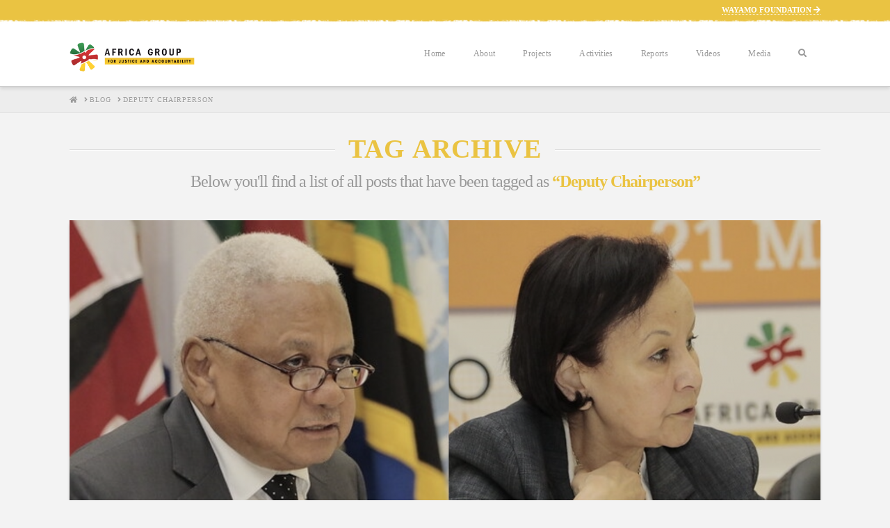

--- FILE ---
content_type: text/html; charset=UTF-8
request_url: https://www.wayamo.com/archives/tag/deputy-chairperson/
body_size: 21621
content:
<!DOCTYPE html>
<html class="no-js" lang="en-US">
<head>
<meta charset="UTF-8">
<meta name="viewport" content="width=device-width, initial-scale=1.0">
<link rel="pingback" href="https://www.wayamo.com/xmlrpc.php">
<!--[if lt IE 9]><script>document.createElement('');</script><![endif]-->
	<meta name='robots' content='index, follow, max-image-preview:large, max-snippet:-1, max-video-preview:-1' />

	<!-- This site is optimized with the Yoast SEO plugin v19.10 - https://yoast.com/wordpress/plugins/seo/ -->
	<title>Deputy Chairperson Archives - Wayamo Foundation</title>
	<link rel="canonical" href="https://www.wayamo.com/archives/tag/deputy-chairperson/" />
	<meta property="og:locale" content="en_US" />
	<meta property="og:type" content="article" />
	<meta property="og:title" content="Deputy Chairperson Archives - Wayamo Foundation" />
	<meta property="og:url" content="https://www.wayamo.com/archives/tag/deputy-chairperson/" />
	<meta property="og:site_name" content="Wayamo Foundation" />
	<meta property="og:image" content="https://www.wayamo.com/wp-content/uploads/2020/07/defaul-fb-logo.png" />
	<meta property="og:image:width" content="1200" />
	<meta property="og:image:height" content="628" />
	<meta property="og:image:type" content="image/png" />
	<meta name="twitter:card" content="summary_large_image" />
	<meta name="twitter:site" content="@WayamoFound" />
	<script type="application/ld+json" class="yoast-schema-graph">{"@context":"https://schema.org","@graph":[{"@type":"CollectionPage","@id":"https://www.wayamo.com/archives/tag/deputy-chairperson/","url":"https://www.wayamo.com/archives/tag/deputy-chairperson/","name":"Deputy Chairperson Archives - Wayamo Foundation","isPartOf":{"@id":"https://www.wayamo.com/#website"},"primaryImageOfPage":{"@id":"https://www.wayamo.com/archives/tag/deputy-chairperson/#primaryimage"},"image":{"@id":"https://www.wayamo.com/archives/tag/deputy-chairperson/#primaryimage"},"thumbnailUrl":"https://www.wayamo.com/wp-content/uploads/2022/01/Screenshot-2022-01-13-at-12.59.43.png","breadcrumb":{"@id":"https://www.wayamo.com/archives/tag/deputy-chairperson/#breadcrumb"},"inLanguage":"en-US"},{"@type":"ImageObject","inLanguage":"en-US","@id":"https://www.wayamo.com/archives/tag/deputy-chairperson/#primaryimage","url":"https://www.wayamo.com/wp-content/uploads/2022/01/Screenshot-2022-01-13-at-12.59.43.png","contentUrl":"https://www.wayamo.com/wp-content/uploads/2022/01/Screenshot-2022-01-13-at-12.59.43.png","width":2010,"height":1216},{"@type":"BreadcrumbList","@id":"https://www.wayamo.com/archives/tag/deputy-chairperson/#breadcrumb","itemListElement":[{"@type":"ListItem","position":1,"name":"Home","item":"https://www.wayamo.com/"},{"@type":"ListItem","position":2,"name":"Deputy Chairperson"}]},{"@type":"WebSite","@id":"https://www.wayamo.com/#website","url":"https://www.wayamo.com/","name":"Wayamo Foundation","description":"International Justice, Journalism, Capacity Building","publisher":{"@id":"https://www.wayamo.com/#organization"},"potentialAction":[{"@type":"SearchAction","target":{"@type":"EntryPoint","urlTemplate":"https://www.wayamo.com/?s={search_term_string}"},"query-input":"required name=search_term_string"}],"inLanguage":"en-US"},{"@type":"Organization","@id":"https://www.wayamo.com/#organization","name":"Wayamo Foundation","url":"https://www.wayamo.com/","logo":{"@type":"ImageObject","inLanguage":"en-US","@id":"https://www.wayamo.com/#/schema/logo/image/","url":"https://www.wayamo.com/wp-content/uploads/2016/01/wayamo_logo.png","contentUrl":"https://www.wayamo.com/wp-content/uploads/2016/01/wayamo_logo.png","width":272,"height":75,"caption":"Wayamo Foundation"},"image":{"@id":"https://www.wayamo.com/#/schema/logo/image/"},"sameAs":["https://www.linkedin.com/company/wayamo/","https://www.youtube.com/channel/UC8mEYioHFjKDwmtrj4pvE3A","https://www.facebook.com/WayamoFound/","https://twitter.com/WayamoFound"]}]}</script>
	<!-- / Yoast SEO plugin. -->


<link rel='dns-prefetch' href='//www.wayamo.com' />
<link rel='dns-prefetch' href='//cdn.jsdelivr.net' />
<link rel='dns-prefetch' href='//www.googletagmanager.com' />

<link rel="alternate" type="application/rss+xml" title="Wayamo Foundation &raquo; Feed" href="https://www.wayamo.com/feed/" />
<link rel="alternate" type="application/rss+xml" title="Wayamo Foundation &raquo; Comments Feed" href="https://www.wayamo.com/comments/feed/" />
<link rel="alternate" type="text/calendar" title="Wayamo Foundation &raquo; iCal Feed" href="https://www.wayamo.com/events/?ical=1" />
<link rel="alternate" type="application/rss+xml" title="Wayamo Foundation &raquo; Deputy Chairperson Tag Feed" href="https://www.wayamo.com/archives/tag/deputy-chairperson/feed/" />
<style type="text/css">
img.wp-smiley,
img.emoji {
	display: inline !important;
	border: none !important;
	box-shadow: none !important;
	height: 1em !important;
	width: 1em !important;
	margin: 0 0.07em !important;
	vertical-align: -0.1em !important;
	background: none !important;
	padding: 0 !important;
}
</style>
	<link rel='stylesheet' id='wp-block-library-css'  href='https://www.wayamo.com/wp-includes/css/dist/block-library/style.min.css?ver=6.0.11' type='text/css' media='all' />
<style id='wp-block-library-theme-inline-css' type='text/css'>
.wp-block-audio figcaption{color:#555;font-size:13px;text-align:center}.is-dark-theme .wp-block-audio figcaption{color:hsla(0,0%,100%,.65)}.wp-block-code{border:1px solid #ccc;border-radius:4px;font-family:Menlo,Consolas,monaco,monospace;padding:.8em 1em}.wp-block-embed figcaption{color:#555;font-size:13px;text-align:center}.is-dark-theme .wp-block-embed figcaption{color:hsla(0,0%,100%,.65)}.blocks-gallery-caption{color:#555;font-size:13px;text-align:center}.is-dark-theme .blocks-gallery-caption{color:hsla(0,0%,100%,.65)}.wp-block-image figcaption{color:#555;font-size:13px;text-align:center}.is-dark-theme .wp-block-image figcaption{color:hsla(0,0%,100%,.65)}.wp-block-pullquote{border-top:4px solid;border-bottom:4px solid;margin-bottom:1.75em;color:currentColor}.wp-block-pullquote__citation,.wp-block-pullquote cite,.wp-block-pullquote footer{color:currentColor;text-transform:uppercase;font-size:.8125em;font-style:normal}.wp-block-quote{border-left:.25em solid;margin:0 0 1.75em;padding-left:1em}.wp-block-quote cite,.wp-block-quote footer{color:currentColor;font-size:.8125em;position:relative;font-style:normal}.wp-block-quote.has-text-align-right{border-left:none;border-right:.25em solid;padding-left:0;padding-right:1em}.wp-block-quote.has-text-align-center{border:none;padding-left:0}.wp-block-quote.is-large,.wp-block-quote.is-style-large,.wp-block-quote.is-style-plain{border:none}.wp-block-search .wp-block-search__label{font-weight:700}:where(.wp-block-group.has-background){padding:1.25em 2.375em}.wp-block-separator.has-css-opacity{opacity:.4}.wp-block-separator{border:none;border-bottom:2px solid;margin-left:auto;margin-right:auto}.wp-block-separator.has-alpha-channel-opacity{opacity:1}.wp-block-separator:not(.is-style-wide):not(.is-style-dots){width:100px}.wp-block-separator.has-background:not(.is-style-dots){border-bottom:none;height:1px}.wp-block-separator.has-background:not(.is-style-wide):not(.is-style-dots){height:2px}.wp-block-table thead{border-bottom:3px solid}.wp-block-table tfoot{border-top:3px solid}.wp-block-table td,.wp-block-table th{padding:.5em;border:1px solid;word-break:normal}.wp-block-table figcaption{color:#555;font-size:13px;text-align:center}.is-dark-theme .wp-block-table figcaption{color:hsla(0,0%,100%,.65)}.wp-block-video figcaption{color:#555;font-size:13px;text-align:center}.is-dark-theme .wp-block-video figcaption{color:hsla(0,0%,100%,.65)}.wp-block-template-part.has-background{padding:1.25em 2.375em;margin-top:0;margin-bottom:0}
</style>
<style id='global-styles-inline-css' type='text/css'>
body{--wp--preset--color--black: #000000;--wp--preset--color--cyan-bluish-gray: #abb8c3;--wp--preset--color--white: #ffffff;--wp--preset--color--pale-pink: #f78da7;--wp--preset--color--vivid-red: #cf2e2e;--wp--preset--color--luminous-vivid-orange: #ff6900;--wp--preset--color--luminous-vivid-amber: #fcb900;--wp--preset--color--light-green-cyan: #7bdcb5;--wp--preset--color--vivid-green-cyan: #00d084;--wp--preset--color--pale-cyan-blue: #8ed1fc;--wp--preset--color--vivid-cyan-blue: #0693e3;--wp--preset--color--vivid-purple: #9b51e0;--wp--preset--gradient--vivid-cyan-blue-to-vivid-purple: linear-gradient(135deg,rgba(6,147,227,1) 0%,rgb(155,81,224) 100%);--wp--preset--gradient--light-green-cyan-to-vivid-green-cyan: linear-gradient(135deg,rgb(122,220,180) 0%,rgb(0,208,130) 100%);--wp--preset--gradient--luminous-vivid-amber-to-luminous-vivid-orange: linear-gradient(135deg,rgba(252,185,0,1) 0%,rgba(255,105,0,1) 100%);--wp--preset--gradient--luminous-vivid-orange-to-vivid-red: linear-gradient(135deg,rgba(255,105,0,1) 0%,rgb(207,46,46) 100%);--wp--preset--gradient--very-light-gray-to-cyan-bluish-gray: linear-gradient(135deg,rgb(238,238,238) 0%,rgb(169,184,195) 100%);--wp--preset--gradient--cool-to-warm-spectrum: linear-gradient(135deg,rgb(74,234,220) 0%,rgb(151,120,209) 20%,rgb(207,42,186) 40%,rgb(238,44,130) 60%,rgb(251,105,98) 80%,rgb(254,248,76) 100%);--wp--preset--gradient--blush-light-purple: linear-gradient(135deg,rgb(255,206,236) 0%,rgb(152,150,240) 100%);--wp--preset--gradient--blush-bordeaux: linear-gradient(135deg,rgb(254,205,165) 0%,rgb(254,45,45) 50%,rgb(107,0,62) 100%);--wp--preset--gradient--luminous-dusk: linear-gradient(135deg,rgb(255,203,112) 0%,rgb(199,81,192) 50%,rgb(65,88,208) 100%);--wp--preset--gradient--pale-ocean: linear-gradient(135deg,rgb(255,245,203) 0%,rgb(182,227,212) 50%,rgb(51,167,181) 100%);--wp--preset--gradient--electric-grass: linear-gradient(135deg,rgb(202,248,128) 0%,rgb(113,206,126) 100%);--wp--preset--gradient--midnight: linear-gradient(135deg,rgb(2,3,129) 0%,rgb(40,116,252) 100%);--wp--preset--duotone--dark-grayscale: url('#wp-duotone-dark-grayscale');--wp--preset--duotone--grayscale: url('#wp-duotone-grayscale');--wp--preset--duotone--purple-yellow: url('#wp-duotone-purple-yellow');--wp--preset--duotone--blue-red: url('#wp-duotone-blue-red');--wp--preset--duotone--midnight: url('#wp-duotone-midnight');--wp--preset--duotone--magenta-yellow: url('#wp-duotone-magenta-yellow');--wp--preset--duotone--purple-green: url('#wp-duotone-purple-green');--wp--preset--duotone--blue-orange: url('#wp-duotone-blue-orange');--wp--preset--font-size--small: 13px;--wp--preset--font-size--medium: 20px;--wp--preset--font-size--large: 36px;--wp--preset--font-size--x-large: 42px;}.has-black-color{color: var(--wp--preset--color--black) !important;}.has-cyan-bluish-gray-color{color: var(--wp--preset--color--cyan-bluish-gray) !important;}.has-white-color{color: var(--wp--preset--color--white) !important;}.has-pale-pink-color{color: var(--wp--preset--color--pale-pink) !important;}.has-vivid-red-color{color: var(--wp--preset--color--vivid-red) !important;}.has-luminous-vivid-orange-color{color: var(--wp--preset--color--luminous-vivid-orange) !important;}.has-luminous-vivid-amber-color{color: var(--wp--preset--color--luminous-vivid-amber) !important;}.has-light-green-cyan-color{color: var(--wp--preset--color--light-green-cyan) !important;}.has-vivid-green-cyan-color{color: var(--wp--preset--color--vivid-green-cyan) !important;}.has-pale-cyan-blue-color{color: var(--wp--preset--color--pale-cyan-blue) !important;}.has-vivid-cyan-blue-color{color: var(--wp--preset--color--vivid-cyan-blue) !important;}.has-vivid-purple-color{color: var(--wp--preset--color--vivid-purple) !important;}.has-black-background-color{background-color: var(--wp--preset--color--black) !important;}.has-cyan-bluish-gray-background-color{background-color: var(--wp--preset--color--cyan-bluish-gray) !important;}.has-white-background-color{background-color: var(--wp--preset--color--white) !important;}.has-pale-pink-background-color{background-color: var(--wp--preset--color--pale-pink) !important;}.has-vivid-red-background-color{background-color: var(--wp--preset--color--vivid-red) !important;}.has-luminous-vivid-orange-background-color{background-color: var(--wp--preset--color--luminous-vivid-orange) !important;}.has-luminous-vivid-amber-background-color{background-color: var(--wp--preset--color--luminous-vivid-amber) !important;}.has-light-green-cyan-background-color{background-color: var(--wp--preset--color--light-green-cyan) !important;}.has-vivid-green-cyan-background-color{background-color: var(--wp--preset--color--vivid-green-cyan) !important;}.has-pale-cyan-blue-background-color{background-color: var(--wp--preset--color--pale-cyan-blue) !important;}.has-vivid-cyan-blue-background-color{background-color: var(--wp--preset--color--vivid-cyan-blue) !important;}.has-vivid-purple-background-color{background-color: var(--wp--preset--color--vivid-purple) !important;}.has-black-border-color{border-color: var(--wp--preset--color--black) !important;}.has-cyan-bluish-gray-border-color{border-color: var(--wp--preset--color--cyan-bluish-gray) !important;}.has-white-border-color{border-color: var(--wp--preset--color--white) !important;}.has-pale-pink-border-color{border-color: var(--wp--preset--color--pale-pink) !important;}.has-vivid-red-border-color{border-color: var(--wp--preset--color--vivid-red) !important;}.has-luminous-vivid-orange-border-color{border-color: var(--wp--preset--color--luminous-vivid-orange) !important;}.has-luminous-vivid-amber-border-color{border-color: var(--wp--preset--color--luminous-vivid-amber) !important;}.has-light-green-cyan-border-color{border-color: var(--wp--preset--color--light-green-cyan) !important;}.has-vivid-green-cyan-border-color{border-color: var(--wp--preset--color--vivid-green-cyan) !important;}.has-pale-cyan-blue-border-color{border-color: var(--wp--preset--color--pale-cyan-blue) !important;}.has-vivid-cyan-blue-border-color{border-color: var(--wp--preset--color--vivid-cyan-blue) !important;}.has-vivid-purple-border-color{border-color: var(--wp--preset--color--vivid-purple) !important;}.has-vivid-cyan-blue-to-vivid-purple-gradient-background{background: var(--wp--preset--gradient--vivid-cyan-blue-to-vivid-purple) !important;}.has-light-green-cyan-to-vivid-green-cyan-gradient-background{background: var(--wp--preset--gradient--light-green-cyan-to-vivid-green-cyan) !important;}.has-luminous-vivid-amber-to-luminous-vivid-orange-gradient-background{background: var(--wp--preset--gradient--luminous-vivid-amber-to-luminous-vivid-orange) !important;}.has-luminous-vivid-orange-to-vivid-red-gradient-background{background: var(--wp--preset--gradient--luminous-vivid-orange-to-vivid-red) !important;}.has-very-light-gray-to-cyan-bluish-gray-gradient-background{background: var(--wp--preset--gradient--very-light-gray-to-cyan-bluish-gray) !important;}.has-cool-to-warm-spectrum-gradient-background{background: var(--wp--preset--gradient--cool-to-warm-spectrum) !important;}.has-blush-light-purple-gradient-background{background: var(--wp--preset--gradient--blush-light-purple) !important;}.has-blush-bordeaux-gradient-background{background: var(--wp--preset--gradient--blush-bordeaux) !important;}.has-luminous-dusk-gradient-background{background: var(--wp--preset--gradient--luminous-dusk) !important;}.has-pale-ocean-gradient-background{background: var(--wp--preset--gradient--pale-ocean) !important;}.has-electric-grass-gradient-background{background: var(--wp--preset--gradient--electric-grass) !important;}.has-midnight-gradient-background{background: var(--wp--preset--gradient--midnight) !important;}.has-small-font-size{font-size: var(--wp--preset--font-size--small) !important;}.has-medium-font-size{font-size: var(--wp--preset--font-size--medium) !important;}.has-large-font-size{font-size: var(--wp--preset--font-size--large) !important;}.has-x-large-font-size{font-size: var(--wp--preset--font-size--x-large) !important;}
</style>
<link rel='stylesheet' id='ae-pro-css-css'  href='https://www.wayamo.com/wp-content/plugins/anywhere-elementor-pro/includes/assets/css/ae-pro.min.css?ver=2.25.7' type='text/css' media='all' />
<link rel='stylesheet' id='cpsh-shortcodes-css'  href='https://www.wayamo.com/wp-content/plugins/column-shortcodes//assets/css/shortcodes.css?ver=1.0.1' type='text/css' media='all' />
<link rel='stylesheet' id='iw-defaults-css'  href='https://www.wayamo.com/wp-content/plugins/widgets-for-siteorigin/inc/../css/defaults.css?ver=1.4.5' type='text/css' media='all' />
<link rel='stylesheet' id='wpythub-video-player-css'  href='https://www.wayamo.com/wp-content/plugins/wpythub/assets/front-end/css/video-player.css?ver=6.0.11' type='text/css' media='all' />
<link rel='stylesheet' id='mediaelement-css'  href='https://www.wayamo.com/wp-includes/js/mediaelement/mediaelementplayer-legacy.min.css?ver=4.2.16' type='text/css' media='all' />
<link rel='stylesheet' id='wp-mediaelement-css'  href='https://www.wayamo.com/wp-includes/js/mediaelement/wp-mediaelement.min.css?ver=6.0.11' type='text/css' media='all' />
<link rel='stylesheet' id='magnific-css-css'  href='https://www.wayamo.com/wp-content/plugins/mediapress/assets/vendors/magnific/magnific-popup.css?ver=6.0.11' type='text/css' media='all' />
<link rel='stylesheet' id='mpp-extra-css-css'  href='https://www.wayamo.com/wp-content/plugins/mediapress/assets/css/mpp-pure/mpp-pure.css?ver=6.0.11' type='text/css' media='all' />
<link rel='stylesheet' id='mpp-core-css-css'  href='https://www.wayamo.com/wp-content/plugins/mediapress/assets/css/mpp-core.css?ver=6.0.11' type='text/css' media='all' />
<link rel='stylesheet' id='vegas-css-css'  href='https://www.wayamo.com/wp-content/plugins/anywhere-elementor-pro/includes/assets/lib/vegas/vegas.min.css?ver=2.4.0' type='text/css' media='all' />
<link rel='stylesheet' id='x-stack-css'  href='https://www.wayamo.com/wp-content/themes/x/framework/dist/css/site/stacks/integrity-light.css?ver=10.2.4' type='text/css' media='all' />
<link rel='stylesheet' id='x-child-css'  href='https://www.wayamo.com/wp-content/themes/x-child/style.css?ver=10.2.4' type='text/css' media='all' />
<link rel='stylesheet' id='tablepress-default-css'  href='https://www.wayamo.com/wp-content/plugins/tablepress/css/build/default.css?ver=2.1.3' type='text/css' media='all' />
<link rel='stylesheet' id='tablepress-responsive-tables-css'  href='https://www.wayamo.com/wp-content/plugins/tablepress-responsive-tables/css/tablepress-responsive.min.css?ver=1.8' type='text/css' media='all' />
<style id='cs-inline-css' type='text/css'>
 :root{--x-root-background-color:#ffffff;--x-container-width:calc(100% - 2rem);--x-container-max-width:64rem;--x-a-color:#0073e6;--x-a-text-decoration:none solid auto #0073e6;--x-a-text-underline-offset:0.085em;--x-a-int-color:rgba(0,115,230,0.88);--x-a-int-text-decoration-color:rgba(0,115,230,0.88);--x-root-color:#000000;--x-root-font-family:"Helvetica Neue",Helvetica,Arial,sans-serif;--x-root-font-size:18px;--x-root-font-style:normal;--x-root-font-weight:400;--x-root-letter-spacing:0em;--x-root-line-height:1.6;--x-h1-color:#000000;--x-h1-font-family:inherit;--x-h1-font-size:3.815em;--x-h1-font-style:inherit;--x-h1-font-weight:inherit;--x-h1-letter-spacing:inherit;--x-h1-line-height:1.115;--x-h1-text-transform:inherit;--x-h2-color:#000000;--x-h2-font-family:inherit;--x-h2-font-size:3.052em;--x-h2-font-style:inherit;--x-h2-font-weight:inherit;--x-h2-letter-spacing:inherit;--x-h2-line-height:1.125;--x-h2-text-transform:inherit;--x-h3-color:#000000;--x-h3-font-family:inherit;--x-h3-font-size:2.441em;--x-h3-font-style:inherit;--x-h3-font-weight:inherit;--x-h3-letter-spacing:inherit;--x-h3-line-height:1.15;--x-h3-text-transform:inherit;--x-h4-color:#000000;--x-h4-font-family:inherit;--x-h4-font-size:1.953em;--x-h4-font-style:inherit;--x-h4-font-weight:inherit;--x-h4-letter-spacing:inherit;--x-h4-line-height:1.2;--x-h4-text-transform:inherit;--x-h5-color:#000000;--x-h5-font-family:inherit;--x-h5-font-size:1.563em;--x-h5-font-style:inherit;--x-h5-font-weight:inherit;--x-h5-letter-spacing:inherit;--x-h5-line-height:1.25;--x-h5-text-transform:inherit;--x-h6-color:#000000;--x-h6-font-family:inherit;--x-h6-font-size:1.25em;--x-h6-font-style:inherit;--x-h6-font-weight:inherit;--x-h6-letter-spacing:inherit;--x-h6-line-height:1.265;--x-h6-text-transform:inherit;--x-label-color:#000000;--x-label-font-family:inherit;--x-label-font-size:0.8em;--x-label-font-style:inherit;--x-label-font-weight:bold;--x-label-letter-spacing:inherit;--x-label-line-height:1.285;--x-label-text-transform:inherit;--x-content-copy-spacing:1.25rem;--x-content-h-margin-top:calc(1rem + 1.25em);--x-content-h-margin-bottom:1rem;--x-content-ol-padding-inline-start:1.25em;--x-content-ul-padding-inline-start:1em;--x-content-li-spacing:0.262em;--x-content-media-spacing:2.441rem;--x-input-background-color:#ffffff;--x-input-int-background-color:#ffffff;--x-input-color:#000000;--x-input-int-color:#0073e6;--x-input-font-family:inherit;--x-input-font-size:1em;--x-input-font-style:inherit;--x-input-font-weight:inherit;--x-input-letter-spacing:0em;--x-input-line-height:1.4;--x-input-text-align:inherit;--x-input-text-transform:inherit;--x-placeholder-opacity:0.33;--x-placeholder-int-opacity:0.55;--x-input-outline-width:4px;--x-input-outline-color:rgba(0,115,230,0.16);--x-input-padding-x:0.8em;--x-input-padding-y-extra:0.5em;--x-input-border-width:1px;--x-input-border-style:solid;--x-input-border-radius:2px;--x-input-border-color:#000000;--x-input-int-border-color:#0073e6;--x-input-box-shadow:0em 0.25em 0.65em 0em rgba(0,0,0,0.03);--x-input-int-box-shadow:0em 0.25em 0.65em 0em rgba(0,115,230,0.11);--x-select-indicator-image:url("data:image/svg+xml,%3Csvg xmlns='http://www.w3.org/2000/svg' viewBox='0 0 16 16'%3E%3Ctitle%3Eselect-84%3C/title%3E%3Cg fill='rgba(0,0,0,0.27)'%3E%3Cpath d='M7.4,1.2l-5,4l1.2,1.6L8,3.3l4.4,3.5l1.2-1.6l-5-4C8.3,0.9,7.7,0.9,7.4,1.2z'%3E%3C/path%3E %3Cpath d='M8,12.7L3.6,9.2l-1.2,1.6l5,4C7.6,14.9,7.8,15,8,15s0.4-0.1,0.6-0.2l5-4l-1.2-1.6L8,12.7z'%3E%3C/path%3E%3C/g%3E%3C/svg%3E");--x-select-indicator-hover-image:url("data:image/svg+xml,%3Csvg xmlns='http://www.w3.org/2000/svg' viewBox='0 0 16 16'%3E%3Ctitle%3Eselect-84%3C/title%3E%3Cg fill='rgba(0,0,0,0.27)'%3E%3Cpath d='M7.4,1.2l-5,4l1.2,1.6L8,3.3l4.4,3.5l1.2-1.6l-5-4C8.3,0.9,7.7,0.9,7.4,1.2z'%3E%3C/path%3E %3Cpath d='M8,12.7L3.6,9.2l-1.2,1.6l5,4C7.6,14.9,7.8,15,8,15s0.4-0.1,0.6-0.2l5-4l-1.2-1.6L8,12.7z'%3E%3C/path%3E%3C/g%3E%3C/svg%3E");--x-select-indicator-focus-image:url("data:image/svg+xml,%3Csvg xmlns='http://www.w3.org/2000/svg' viewBox='0 0 16 16'%3E%3Ctitle%3Eselect-84%3C/title%3E%3Cg fill='rgba(0,115,230,1)'%3E%3Cpath d='M7.4,1.2l-5,4l1.2,1.6L8,3.3l4.4,3.5l1.2-1.6l-5-4C8.3,0.9,7.7,0.9,7.4,1.2z'%3E%3C/path%3E %3Cpath d='M8,12.7L3.6,9.2l-1.2,1.6l5,4C7.6,14.9,7.8,15,8,15s0.4-0.1,0.6-0.2l5-4l-1.2-1.6L8,12.7z'%3E%3C/path%3E%3C/g%3E%3C/svg%3E");--x-select-indicator-size:1em;--x-select-indicator-spacing-x:0px;--x-date-indicator-image:url("data:image/svg+xml,%3Csvg xmlns='http://www.w3.org/2000/svg' viewBox='0 0 16 16'%3E%3Ctitle%3Eevent-confirm%3C/title%3E%3Cg fill='rgba(0,0,0,0.27)'%3E%3Cpath d='M11,16a1,1,0,0,1-.707-.293l-2-2,1.414-1.414L11,13.586l3.293-3.293,1.414,1.414-4,4A1,1,0,0,1,11,16Z'%3E%3C/path%3E %3Cpath d='M7,14H2V5H14V9h2V3a1,1,0,0,0-1-1H13V0H11V2H9V0H7V2H5V0H3V2H1A1,1,0,0,0,0,3V15a1,1,0,0,0,1,1H7Z'%3E%3C/path%3E%3C/g%3E%3C/svg%3E");--x-date-indicator-hover-image:url("data:image/svg+xml,%3Csvg xmlns='http://www.w3.org/2000/svg' viewBox='0 0 16 16'%3E%3Ctitle%3Eevent-confirm%3C/title%3E%3Cg fill='rgba(0,0,0,0.27)'%3E%3Cpath d='M11,16a1,1,0,0,1-.707-.293l-2-2,1.414-1.414L11,13.586l3.293-3.293,1.414,1.414-4,4A1,1,0,0,1,11,16Z'%3E%3C/path%3E %3Cpath d='M7,14H2V5H14V9h2V3a1,1,0,0,0-1-1H13V0H11V2H9V0H7V2H5V0H3V2H1A1,1,0,0,0,0,3V15a1,1,0,0,0,1,1H7Z'%3E%3C/path%3E%3C/g%3E%3C/svg%3E");--x-date-indicator-focus-image:url("data:image/svg+xml,%3Csvg xmlns='http://www.w3.org/2000/svg' viewBox='0 0 16 16'%3E%3Ctitle%3Eevent-confirm%3C/title%3E%3Cg fill='rgba(0,115,230,1)'%3E%3Cpath d='M11,16a1,1,0,0,1-.707-.293l-2-2,1.414-1.414L11,13.586l3.293-3.293,1.414,1.414-4,4A1,1,0,0,1,11,16Z'%3E%3C/path%3E %3Cpath d='M7,14H2V5H14V9h2V3a1,1,0,0,0-1-1H13V0H11V2H9V0H7V2H5V0H3V2H1A1,1,0,0,0,0,3V15a1,1,0,0,0,1,1H7Z'%3E%3C/path%3E%3C/g%3E%3C/svg%3E");--x-date-indicator-size:1em;--x-date-indicator-spacing-x:0px;--x-time-indicator-image:url("data:image/svg+xml,%3Csvg xmlns='http://www.w3.org/2000/svg' viewBox='0 0 16 16'%3E%3Ctitle%3Ewatch-2%3C/title%3E%3Cg fill='rgba(0,0,0,0.27)'%3E%3Cpath d='M14,8c0-1.8-0.8-3.4-2-4.5V1c0-0.6-0.4-1-1-1H5C4.4,0,4,0.4,4,1v2.5C2.8,4.6,2,6.2,2,8s0.8,3.4,2,4.5V15 c0,0.6,0.4,1,1,1h6c0.6,0,1-0.4,1-1v-2.5C13.2,11.4,14,9.8,14,8z M8,12c-2.2,0-4-1.8-4-4s1.8-4,4-4s4,1.8,4,4S10.2,12,8,12z'%3E%3C/path%3E%3C/g%3E%3C/svg%3E");--x-time-indicator-hover-image:url("data:image/svg+xml,%3Csvg xmlns='http://www.w3.org/2000/svg' viewBox='0 0 16 16'%3E%3Ctitle%3Ewatch-2%3C/title%3E%3Cg fill='rgba(0,0,0,0.27)'%3E%3Cpath d='M14,8c0-1.8-0.8-3.4-2-4.5V1c0-0.6-0.4-1-1-1H5C4.4,0,4,0.4,4,1v2.5C2.8,4.6,2,6.2,2,8s0.8,3.4,2,4.5V15 c0,0.6,0.4,1,1,1h6c0.6,0,1-0.4,1-1v-2.5C13.2,11.4,14,9.8,14,8z M8,12c-2.2,0-4-1.8-4-4s1.8-4,4-4s4,1.8,4,4S10.2,12,8,12z'%3E%3C/path%3E%3C/g%3E%3C/svg%3E");--x-time-indicator-focus-image:url("data:image/svg+xml,%3Csvg xmlns='http://www.w3.org/2000/svg' viewBox='0 0 16 16'%3E%3Ctitle%3Ewatch-2%3C/title%3E%3Cg fill='rgba(0,115,230,1)'%3E%3Cpath d='M14,8c0-1.8-0.8-3.4-2-4.5V1c0-0.6-0.4-1-1-1H5C4.4,0,4,0.4,4,1v2.5C2.8,4.6,2,6.2,2,8s0.8,3.4,2,4.5V15 c0,0.6,0.4,1,1,1h6c0.6,0,1-0.4,1-1v-2.5C13.2,11.4,14,9.8,14,8z M8,12c-2.2,0-4-1.8-4-4s1.8-4,4-4s4,1.8,4,4S10.2,12,8,12z'%3E%3C/path%3E%3C/g%3E%3C/svg%3E");--x-time-indicator-size:1em;--x-time-indicator-spacing-x:0px;--x-search-indicator-image:url("data:image/svg+xml,%3Csvg xmlns='http://www.w3.org/2000/svg' viewBox='0 0 16 16'%3E%3Ctitle%3Ee-remove%3C/title%3E%3Cg fill='rgba(0,0,0,0.27)'%3E%3Cpath d='M14.7,1.3c-0.4-0.4-1-0.4-1.4,0L8,6.6L2.7,1.3c-0.4-0.4-1-0.4-1.4,0s-0.4,1,0,1.4L6.6,8l-5.3,5.3 c-0.4,0.4-0.4,1,0,1.4C1.5,14.9,1.7,15,2,15s0.5-0.1,0.7-0.3L8,9.4l5.3,5.3c0.2,0.2,0.5,0.3,0.7,0.3s0.5-0.1,0.7-0.3 c0.4-0.4,0.4-1,0-1.4L9.4,8l5.3-5.3C15.1,2.3,15.1,1.7,14.7,1.3z'%3E%3C/path%3E%3C/g%3E%3C/svg%3E");--x-search-indicator-hover-image:url("data:image/svg+xml,%3Csvg xmlns='http://www.w3.org/2000/svg' viewBox='0 0 16 16'%3E%3Ctitle%3Ee-remove%3C/title%3E%3Cg fill='rgba(0,0,0,0.27)'%3E%3Cpath d='M14.7,1.3c-0.4-0.4-1-0.4-1.4,0L8,6.6L2.7,1.3c-0.4-0.4-1-0.4-1.4,0s-0.4,1,0,1.4L6.6,8l-5.3,5.3 c-0.4,0.4-0.4,1,0,1.4C1.5,14.9,1.7,15,2,15s0.5-0.1,0.7-0.3L8,9.4l5.3,5.3c0.2,0.2,0.5,0.3,0.7,0.3s0.5-0.1,0.7-0.3 c0.4-0.4,0.4-1,0-1.4L9.4,8l5.3-5.3C15.1,2.3,15.1,1.7,14.7,1.3z'%3E%3C/path%3E%3C/g%3E%3C/svg%3E");--x-search-indicator-focus-image:url("data:image/svg+xml,%3Csvg xmlns='http://www.w3.org/2000/svg' viewBox='0 0 16 16'%3E%3Ctitle%3Ee-remove%3C/title%3E%3Cg fill='rgba(0,115,230,1)'%3E%3Cpath d='M14.7,1.3c-0.4-0.4-1-0.4-1.4,0L8,6.6L2.7,1.3c-0.4-0.4-1-0.4-1.4,0s-0.4,1,0,1.4L6.6,8l-5.3,5.3 c-0.4,0.4-0.4,1,0,1.4C1.5,14.9,1.7,15,2,15s0.5-0.1,0.7-0.3L8,9.4l5.3,5.3c0.2,0.2,0.5,0.3,0.7,0.3s0.5-0.1,0.7-0.3 c0.4-0.4,0.4-1,0-1.4L9.4,8l5.3-5.3C15.1,2.3,15.1,1.7,14.7,1.3z'%3E%3C/path%3E%3C/g%3E%3C/svg%3E");--x-search-indicator-size:1em;--x-search-indicator-spacing-x:0px;--x-number-indicator-image:url("data:image/svg+xml,%3Csvg xmlns='http://www.w3.org/2000/svg' viewBox='0 0 16 16'%3E%3Ctitle%3Eselect-83%3C/title%3E%3Cg%3E%3Cpolygon fill='rgba(0,0,0,0.27)' points='2,6 14,6 8,0 '%3E%3C/polygon%3E %3Cpolygon fill='rgba(0,0,0,0.27)' points='8,16 14,10 2,10 '%3E%3C/polygon%3E%3C/g%3E%3C/svg%3E");--x-number-indicator-hover-image:url("data:image/svg+xml,%3Csvg xmlns='http://www.w3.org/2000/svg' viewBox='0 0 16 16'%3E%3Ctitle%3Eselect-83%3C/title%3E%3Cg%3E%3Cpolygon fill='rgba(0,0,0,0.27)' points='2,6 14,6 8,0 '%3E%3C/polygon%3E %3Cpolygon fill='rgba(0,0,0,0.27)' points='8,16 14,10 2,10 '%3E%3C/polygon%3E%3C/g%3E%3C/svg%3E");--x-number-indicator-focus-image:url("data:image/svg+xml,%3Csvg xmlns='http://www.w3.org/2000/svg' viewBox='0 0 16 16'%3E%3Ctitle%3Eselect-83%3C/title%3E%3Cg%3E%3Cpolygon fill='rgba(0,115,230,1)' points='2,6 14,6 8,0 '%3E%3C/polygon%3E %3Cpolygon fill='rgba(0,115,230,1)' points='8,16 14,10 2,10 '%3E%3C/polygon%3E%3C/g%3E%3C/svg%3E");--x-number-indicator-size:1em;--x-number-indicator-spacing-x:0px;--x-rc-font-size:24px;--x-rc-background-color:#ffffff;--x-rc-int-background-color:#ffffff;--x-rc-checked-background-color:#0073e6;--x-rc-outline-width:4px;--x-rc-outline-color:rgba(0,115,230,0.16);--x-radio-marker:url("data:image/svg+xml,%3Csvg xmlns='http://www.w3.org/2000/svg' viewBox='0 0 16 16'%3E%3Ctitle%3Eshape-oval%3C/title%3E%3Cg fill='%23ffffff'%3E%3Ccircle cx='8' cy='8' r='8'%3E%3C/circle%3E%3C/g%3E%3C/svg%3E");--x-radio-marker-inset:13px;--x-checkbox-marker:url("data:image/svg+xml,%3Csvg xmlns='http://www.w3.org/2000/svg' viewBox='0 0 16 16'%3E%3Ctitle%3Eo-check%3C/title%3E%3Cg fill='%23ffffff'%3E%3Cpolygon points='5.6,8.4 1.6,6 0,7.6 5.6,14 16,3.6 14.4,2 '%3E%3C/polygon%3E%3C/g%3E%3C/svg%3E");--x-checkbox-marker-inset:8px;--x-rc-border-width:1px;--x-rc-border-style:solid;--x-checkbox-border-radius:2px;--x-rc-border-color:#000000;--x-rc-int-border-color:#0073e6;--x-rc-checked-border-color:#0073e6;--x-rc-box-shadow:0em 0.25em 0.65em 0em rgba(0,0,0,0.03);--x-rc-int-box-shadow:0em 0.25em 0.65em 0em rgba(0,115,230,0.11);--x-rc-checked-box-shadow:0em 0.25em 0.65em 0em rgba(0,115,230,0.11);--x-submit-background-color:#000000;--x-submit-int-background-color:#0073e6;--x-submit-min-width:none;--x-submit-padding-x-extra:1.25em;--x-submit-color:#ffffff;--x-submit-int-color:#ffffff;--x-submit-font-weight:bold;--x-submit-text-align:center;--x-submit-outline-width:4px;--x-submit-outline-color:rgba(0,115,230,0.16);--x-submit-border-radius:100em;--x-submit-border-color:#000000;--x-submit-int-border-color:#0073e6;--x-submit-box-shadow:0em 0.25em 0.65em 0em rgba(0,0,0,0.03);--x-submit-int-box-shadow:0em 0.25em 0.65em 0em rgba(0,115,230,0.11);} a,h1 a:hover,h2 a:hover,h3 a:hover,h4 a:hover,h5 a:hover,h6 a:hover,.x-breadcrumb-wrap a:hover,.widget ul li a:hover,.widget ol li a:hover,.widget.widget_text ul li a,.widget.widget_text ol li a,.widget_nav_menu .current-menu-item > a,.x-accordion-heading .x-accordion-toggle:hover,.x-comment-author a:hover,.x-comment-time:hover,.x-recent-posts a:hover .h-recent-posts{color:#eac342;}a:hover,.widget.widget_text ul li a:hover,.widget.widget_text ol li a:hover,.x-twitter-widget ul li a:hover{color:#e89e00;}.rev_slider_wrapper,a.x-img-thumbnail:hover,.x-slider-container.below,.page-template-template-blank-3-php .x-slider-container.above,.page-template-template-blank-6-php .x-slider-container.above{border-color:#eac342;}.entry-thumb:before,.x-pagination span.current,.woocommerce-pagination span[aria-current],.flex-direction-nav a,.flex-control-nav a:hover,.flex-control-nav a.flex-active,.mejs-time-current,.x-dropcap,.x-skill-bar .bar,.x-pricing-column.featured h2,.h-comments-title small,.x-entry-share .x-share:hover,.x-highlight,.x-recent-posts .x-recent-posts-img:after{background-color:#eac342;}.x-nav-tabs > .active > a,.x-nav-tabs > .active > a:hover{box-shadow:inset 0 3px 0 0 #eac342;}.x-main{width:calc(60% - 2.463055%);}.x-sidebar{width:calc(100% - 2.463055% - 60%);}.x-comment-author,.x-comment-time,.comment-form-author label,.comment-form-email label,.comment-form-url label,.comment-form-rating label,.comment-form-comment label,.widget_calendar #wp-calendar caption,.widget.widget_rss li .rsswidget{font-family:inherit;font-weight:inherit;}.p-landmark-sub,.p-meta,input,button,select,textarea{font-family:inherit;}.widget ul li a,.widget ol li a,.x-comment-time{color:#999999;}.widget_text ol li a,.widget_text ul li a{color:#eac342;}.widget_text ol li a:hover,.widget_text ul li a:hover{color:#e89e00;}.comment-form-author label,.comment-form-email label,.comment-form-url label,.comment-form-rating label,.comment-form-comment label,.widget_calendar #wp-calendar th,.p-landmark-sub strong,.widget_tag_cloud .tagcloud a:hover,.widget_tag_cloud .tagcloud a:active,.entry-footer a:hover,.entry-footer a:active,.x-breadcrumbs .current,.x-comment-author,.x-comment-author a{color:#eac342;}.widget_calendar #wp-calendar th{border-color:#eac342;}.h-feature-headline span i{background-color:#eac342;}@media (max-width:978.98px){}html{font-size:15px;}@media (min-width:480px){html{font-size:15px;}}@media (min-width:767px){html{font-size:15px;}}@media (min-width:979px){html{font-size:15px;}}@media (min-width:1200px){html{font-size:15px;}}body{font-style:normal;font-weight:inherit;color:#999999;background-color:#f3f3f3;}.w-b{font-weight:inherit !important;}h1,h2,h3,h4,h5,h6,.h1,.h2,.h3,.h4,.h5,.h6{font-family:inherit;font-style:normal;font-weight:inherit;}h1,.h1{letter-spacing:-0.035em;}h2,.h2{letter-spacing:-0.035em;}h3,.h3{letter-spacing:-0.035em;}h4,.h4{letter-spacing:-0.035em;}h5,.h5{letter-spacing:-0.035em;}h6,.h6{letter-spacing:-0.035em;}.w-h{font-weight:inherit !important;}.x-container.width{width:88%;}.x-container.max{max-width:1080px;}.x-bar-content.x-container.width{flex-basis:88%;}.x-main.full{float:none;display:block;width:auto;}@media (max-width:978.98px){.x-main.full,.x-main.left,.x-main.right,.x-sidebar.left,.x-sidebar.right{float:none;display:block;width:auto !important;}}.entry-header,.entry-content{font-size:1rem;}body,input,button,select,textarea{font-family:inherit;}h1,h2,h3,h4,h5,h6,.h1,.h2,.h3,.h4,.h5,.h6,h1 a,h2 a,h3 a,h4 a,h5 a,h6 a,.h1 a,.h2 a,.h3 a,.h4 a,.h5 a,.h6 a,blockquote{color:#eac342;}.cfc-h-tx{color:#eac342 !important;}.cfc-h-bd{border-color:#eac342 !important;}.cfc-h-bg{background-color:#eac342 !important;}.cfc-b-tx{color:#999999 !important;}.cfc-b-bd{border-color:#999999 !important;}.cfc-b-bg{background-color:#999999 !important;}.x-btn,.button,[type="submit"]{color:#ffffff;border-color:#eac342;background-color:#eac342;text-shadow:0 0.075em 0.075em rgba(0,0,0,0.5);}.x-btn:hover,.button:hover,[type="submit"]:hover{color:#ffffff;border-color:#e5a72b;background-color:#e5a72b;text-shadow:0 0.075em 0.075em rgba(0,0,0,0.5);}.x-btn.x-btn-real,.x-btn.x-btn-real:hover{margin-bottom:0.25em;text-shadow:0 0.075em 0.075em rgba(0,0,0,0.65);}.x-btn.x-btn-real{box-shadow:0 0.25em 0 0 #e59900,0 4px 9px rgba(0,0,0,0.75);}.x-btn.x-btn-real:hover{box-shadow:0 0.25em 0 0 #e59900,0 4px 9px rgba(0,0,0,0.75);}.x-btn.x-btn-flat,.x-btn.x-btn-flat:hover{margin-bottom:0;text-shadow:0 0.075em 0.075em rgba(0,0,0,0.65);box-shadow:none;}.x-btn.x-btn-transparent,.x-btn.x-btn-transparent:hover{margin-bottom:0;border-width:3px;text-shadow:none;text-transform:uppercase;background-color:transparent;box-shadow:none;}.x-topbar .p-info a:hover,.x-widgetbar .widget ul li a:hover{color:#eac342;}.x-topbar .p-info,.x-topbar .p-info a,.x-navbar .desktop .x-nav > li > a,.x-navbar .desktop .sub-menu a,.x-navbar .mobile .x-nav li > a,.x-breadcrumb-wrap a,.x-breadcrumbs .delimiter{color:#999999;}.x-navbar .desktop .x-nav > li > a:hover,.x-navbar .desktop .x-nav > .x-active > a,.x-navbar .desktop .x-nav > .current-menu-item > a,.x-navbar .desktop .sub-menu a:hover,.x-navbar .desktop .sub-menu .x-active > a,.x-navbar .desktop .sub-menu .current-menu-item > a,.x-navbar .desktop .x-nav .x-megamenu > .sub-menu > li > a,.x-navbar .mobile .x-nav li > a:hover,.x-navbar .mobile .x-nav .x-active > a,.x-navbar .mobile .x-nav .current-menu-item > a{color:#272727;}.x-navbar .desktop .x-nav > li > a:hover,.x-navbar .desktop .x-nav > .x-active > a,.x-navbar .desktop .x-nav > .current-menu-item > a{box-shadow:inset 0 4px 0 0 #eac342;}.x-navbar .desktop .x-nav > li > a{height:90px;padding-top:37px;}.x-navbar-fixed-top-active .x-navbar-wrap{margin-bottom:1px;}.x-navbar .desktop .x-nav > li ul{top:calc(90px - 15px);}@media (max-width:979px){.x-navbar-fixed-top-active .x-navbar-wrap{margin-bottom:0;}}body.x-navbar-fixed-top-active .x-navbar-wrap{height:90px;}.x-navbar-inner{min-height:90px;}.x-brand{margin-top:10px;font-family:inherit;font-size:42px;font-style:normal;font-weight:inherit;letter-spacing:-0.035em;color:#272727;}.x-brand:hover,.x-brand:focus{color:#272727;}.x-brand img{width:calc(360px / 2);}.x-navbar .x-nav-wrap .x-nav > li > a{font-family:inherit;font-style:normal;font-weight:inherit;letter-spacing:0.029em;}.x-navbar .desktop .x-nav > li > a{font-size:12px;}.x-navbar .desktop .x-nav > li > a:not(.x-btn-navbar-woocommerce){padding-left:20px;padding-right:20px;}.x-navbar .desktop .x-nav > li > a > span{margin-right:-0.029em;}.x-btn-navbar{margin-top:26px;}.x-btn-navbar,.x-btn-navbar.collapsed{font-size:20px;}@media (max-width:979px){body.x-navbar-fixed-top-active .x-navbar-wrap{height:auto;}.x-widgetbar{left:0;right:0;}}.bg .mejs-container{position:unset !important;} @font-face{font-family:'FontAwesomePro';font-style:normal;font-weight:900;font-display:block;src:url('https://www.wayamo.com/wp-content/plugins/cornerstone/assets/fonts/fa-solid-900.woff2') format('woff2'),url('https://www.wayamo.com/wp-content/plugins/cornerstone/assets/fonts/fa-solid-900.woff') format('woff'),url('https://www.wayamo.com/wp-content/plugins/cornerstone/assets/fonts/fa-solid-900.ttf') format('truetype');}[data-x-fa-pro-icon]{font-family:"FontAwesomePro" !important;}[data-x-fa-pro-icon]:before{content:attr(data-x-fa-pro-icon);}[data-x-icon],[data-x-icon-o],[data-x-icon-l],[data-x-icon-s],[data-x-icon-b],[data-x-fa-pro-icon],[class*="cs-fa-"]{display:inline-block;font-style:normal;font-weight:400;text-decoration:inherit;text-rendering:auto;-webkit-font-smoothing:antialiased;-moz-osx-font-smoothing:grayscale;}[data-x-icon].left,[data-x-icon-o].left,[data-x-icon-l].left,[data-x-icon-s].left,[data-x-icon-b].left,[data-x-fa-pro-icon].left,[class*="cs-fa-"].left{margin-right:0.5em;}[data-x-icon].right,[data-x-icon-o].right,[data-x-icon-l].right,[data-x-icon-s].right,[data-x-icon-b].right,[data-x-fa-pro-icon].right,[class*="cs-fa-"].right{margin-left:0.5em;}[data-x-icon]:before,[data-x-icon-o]:before,[data-x-icon-l]:before,[data-x-icon-s]:before,[data-x-icon-b]:before,[data-x-fa-pro-icon]:before,[class*="cs-fa-"]:before{line-height:1;}@font-face{font-family:'FontAwesome';font-style:normal;font-weight:900;font-display:block;src:url('https://www.wayamo.com/wp-content/plugins/cornerstone/assets/fonts/fa-solid-900.woff2') format('woff2'),url('https://www.wayamo.com/wp-content/plugins/cornerstone/assets/fonts/fa-solid-900.woff') format('woff'),url('https://www.wayamo.com/wp-content/plugins/cornerstone/assets/fonts/fa-solid-900.ttf') format('truetype');}[data-x-icon],[data-x-icon-s],[data-x-icon][class*="cs-fa-"]{font-family:"FontAwesome" !important;font-weight:900;}[data-x-icon]:before,[data-x-icon][class*="cs-fa-"]:before{content:attr(data-x-icon);}[data-x-icon-s]:before{content:attr(data-x-icon-s);}@font-face{font-family:'FontAwesomeRegular';font-style:normal;font-weight:400;font-display:block;src:url('https://www.wayamo.com/wp-content/plugins/cornerstone/assets/fonts/fa-regular-400.woff2') format('woff2'),url('https://www.wayamo.com/wp-content/plugins/cornerstone/assets/fonts/fa-regular-400.woff') format('woff'),url('https://www.wayamo.com/wp-content/plugins/cornerstone/assets/fonts/fa-regular-400.ttf') format('truetype');}@font-face{font-family:'FontAwesomePro';font-style:normal;font-weight:400;font-display:block;src:url('https://www.wayamo.com/wp-content/plugins/cornerstone/assets/fonts/fa-regular-400.woff2') format('woff2'),url('https://www.wayamo.com/wp-content/plugins/cornerstone/assets/fonts/fa-regular-400.woff') format('woff'),url('https://www.wayamo.com/wp-content/plugins/cornerstone/assets/fonts/fa-regular-400.ttf') format('truetype');}[data-x-icon-o]{font-family:"FontAwesomeRegular" !important;}[data-x-icon-o]:before{content:attr(data-x-icon-o);}@font-face{font-family:'FontAwesomeLight';font-style:normal;font-weight:300;font-display:block;src:url('https://www.wayamo.com/wp-content/plugins/cornerstone/assets/fonts/fa-light-300.woff2') format('woff2'),url('https://www.wayamo.com/wp-content/plugins/cornerstone/assets/fonts/fa-light-300.woff') format('woff'),url('https://www.wayamo.com/wp-content/plugins/cornerstone/assets/fonts/fa-light-300.ttf') format('truetype');}@font-face{font-family:'FontAwesomePro';font-style:normal;font-weight:300;font-display:block;src:url('https://www.wayamo.com/wp-content/plugins/cornerstone/assets/fonts/fa-light-300.woff2') format('woff2'),url('https://www.wayamo.com/wp-content/plugins/cornerstone/assets/fonts/fa-light-300.woff') format('woff'),url('https://www.wayamo.com/wp-content/plugins/cornerstone/assets/fonts/fa-light-300.ttf') format('truetype');}[data-x-icon-l]{font-family:"FontAwesomeLight" !important;font-weight:300;}[data-x-icon-l]:before{content:attr(data-x-icon-l);}@font-face{font-family:'FontAwesomeBrands';font-style:normal;font-weight:normal;font-display:block;src:url('https://www.wayamo.com/wp-content/plugins/cornerstone/assets/fonts/fa-brands-400.woff2') format('woff2'),url('https://www.wayamo.com/wp-content/plugins/cornerstone/assets/fonts/fa-brands-400.woff') format('woff'),url('https://www.wayamo.com/wp-content/plugins/cornerstone/assets/fonts/fa-brands-400.ttf') format('truetype');}[data-x-icon-b]{font-family:"FontAwesomeBrands" !important;}[data-x-icon-b]:before{content:attr(data-x-icon-b);} #id{background-color:#F9F9F5;}.x-video .x-video-inner img{width:auto !important;height:auto !important;margin:auto !important;}
</style>
<style id='rocket-lazyload-inline-css' type='text/css'>
.rll-youtube-player{position:relative;padding-bottom:56.23%;height:0;overflow:hidden;max-width:100%;}.rll-youtube-player:focus-within{outline: 2px solid currentColor;outline-offset: 5px;}.rll-youtube-player iframe{position:absolute;top:0;left:0;width:100%;height:100%;z-index:100;background:0 0}.rll-youtube-player img{bottom:0;display:block;left:0;margin:auto;max-width:100%;width:100%;position:absolute;right:0;top:0;border:none;height:auto;-webkit-transition:.4s all;-moz-transition:.4s all;transition:.4s all}.rll-youtube-player img:hover{-webkit-filter:brightness(75%)}.rll-youtube-player .play{height:100%;width:100%;left:0;top:0;position:absolute;background:url(https://www.wayamo.com/wp-content/plugins/wp-rocket/assets/img/youtube.png) no-repeat center;background-color: transparent !important;cursor:pointer;border:none;}
</style>
<script type="99495be58eb52f234c95c03c-text/javascript" src='https://www.wayamo.com/wp-includes/js/jquery/jquery.min.js?ver=3.6.0' id='jquery-core-js'></script>
<script type="99495be58eb52f234c95c03c-text/javascript" src='https://www.wayamo.com/wp-includes/js/jquery/jquery-migrate.min.js?ver=3.3.2' id='jquery-migrate-js'></script>
<script type="99495be58eb52f234c95c03c-text/javascript" src='https://www.wayamo.com/wp-content/plugins/revslider/public/assets/js/rbtools.min.js?ver=6.6.13' async id='tp-tools-js'></script>
<script type="99495be58eb52f234c95c03c-text/javascript" src='https://www.wayamo.com/wp-content/plugins/revslider/public/assets/js/rs6.min.js?ver=6.6.13' async id='revmin-js'></script>
<script type="99495be58eb52f234c95c03c-text/javascript" src='https://cdn.jsdelivr.net/npm/readmore-js@2.2.1/readmore.min.js?ver=6.0.11' id='readmore-js'></script>
<script type="99495be58eb52f234c95c03c-text/javascript" src='https://www.wayamo.com/wp-content/plugins/wp-hide-post/public/js/wp-hide-post-public.js?ver=2.0.10' id='wp-hide-post-js'></script>
<script type="99495be58eb52f234c95c03c-text/javascript" src='https://www.wayamo.com/wp-content/plugins/wpythub/assets/front-end/js/video-player.js?ver=1.0' id='wpythub-video-player-js'></script>
<script type="99495be58eb52f234c95c03c-text/javascript" src='https://www.wayamo.com/wp-includes/js/plupload/moxie.min.js?ver=1.3.5' id='moxiejs-js'></script>
<script type="99495be58eb52f234c95c03c-text/javascript" src='https://www.wayamo.com/wp-includes/js/plupload/plupload.min.js?ver=2.1.9' id='plupload-js'></script>
<script src='https://www.wayamo.com/wp-content/plugins/the-events-calendar/common/src/resources/js/underscore-before.js' type="99495be58eb52f234c95c03c-text/javascript"></script>
<script type="99495be58eb52f234c95c03c-text/javascript" src='https://www.wayamo.com/wp-includes/js/underscore.min.js?ver=1.13.3' id='underscore-js'></script>
<script src='https://www.wayamo.com/wp-content/plugins/the-events-calendar/common/src/resources/js/underscore-after.js' type="99495be58eb52f234c95c03c-text/javascript"></script>
<!--[if lt IE 8]>
<script type='text/javascript' src='https://www.wayamo.com/wp-includes/js/json2.min.js?ver=2015-05-03' id='json2-js'></script>
<![endif]-->
<script type="99495be58eb52f234c95c03c-text/javascript" src='https://www.wayamo.com/wp-includes/js/backbone.min.js?ver=1.4.1' id='backbone-js'></script>
<script type="99495be58eb52f234c95c03c-text/javascript" id='wp-util-js-extra'>
/* <![CDATA[ */
var _wpUtilSettings = {"ajax":{"url":"\/wp-admin\/admin-ajax.php"}};
/* ]]> */
</script>
<script type="99495be58eb52f234c95c03c-text/javascript" src='https://www.wayamo.com/wp-includes/js/wp-util.min.js?ver=6.0.11' id='wp-util-js'></script>
<script type="99495be58eb52f234c95c03c-text/javascript" src='https://www.wayamo.com/wp-includes/js/wp-backbone.min.js?ver=6.0.11' id='wp-backbone-js'></script>
<script type="99495be58eb52f234c95c03c-text/javascript" id='media-models-js-extra'>
/* <![CDATA[ */
var _wpMediaModelsL10n = {"settings":{"ajaxurl":"\/wp-admin\/admin-ajax.php","post":{"id":0}}};
/* ]]> */
</script>
<script type="99495be58eb52f234c95c03c-text/javascript" src='https://www.wayamo.com/wp-includes/js/media-models.min.js?ver=6.0.11' id='media-models-js'></script>
<script type="99495be58eb52f234c95c03c-text/javascript" id='mpp_uploader-js-extra'>
/* <![CDATA[ */
var _mppUploadSettings = {"defaults":{"runtimes":"html5,silverlight,flash,html4","file_data_name":"_mpp_file","multiple_queues":true,"max_file_size":"268435456b","url":"https:\/\/www.wayamo.com\/wp-admin\/admin-ajax.php","flash_swf_url":"https:\/\/www.wayamo.com\/wp-includes\/js\/plupload\/plupload.flash.swf","silverlight_xap_url":"https:\/\/www.wayamo.com\/wp-includes\/js\/plupload\/plupload.silverlight.xap","filters":[{"title":"Allowed Files","extensions":"*"}],"multipart":true,"urlstream_upload":true,"multipart_params":{"action":"mpp_add_media","_wpnonce":"dbd6f5f63e","component":"sitewide","component_id":0,"context":"gallery"}},"browser":{"mobile":false,"supported":true},"limitExceeded":false};
var pluploadL10n = {"queue_limit_exceeded":"You have attempted to queue too many files.","file_exceeds_size_limit":"%s exceeds the maximum upload size for this site.","zero_byte_file":"This file is empty. Please try another.","invalid_filetype":"This file type is not allowed. Please try another.","not_an_image":"This file is not an image. Please try another.","image_memory_exceeded":"Memory exceeded. Please try another smaller file.","image_dimensions_exceeded":"This is larger than the maximum size. Please try another.","default_error":"An error occurred in the upload. Please try again later.","missing_upload_url":"There was a configuration error. Please contact the server administrator.","upload_limit_exceeded":"You may only upload 1 file.","http_error":"HTTP error.","upload_failed":"Upload failed.","big_upload_failed":"Please try uploading this file with the %1$sbrowser uploader%2$s.","big_upload_queued":"%s exceeds the maximum upload size for the multi-file uploader when used in your browser.","io_error":"IO error.","security_error":"Security error.","file_cancelled":"File canceled.","upload_stopped":"Upload stopped.","dismiss":"Dismiss","crunching":"Crunching\u2026","deleted":"moved to the trash.","error_uploading":"\u201c%s\u201d has failed to upload."};
/* ]]> */
</script>
<script type="99495be58eb52f234c95c03c-text/javascript" src='https://www.wayamo.com/wp-content/plugins/mediapress/assets/js/uploader.js?ver=6.0.11' id='mpp_uploader-js'></script>
<script type="99495be58eb52f234c95c03c-text/javascript" src='https://www.wayamo.com/wp-content/plugins/mediapress/assets/vendors/magnific/jquery.magnific-popup.min.js?ver=6.0.11' id='magnific-js-js'></script>
<script type="99495be58eb52f234c95c03c-text/javascript" src='https://www.wayamo.com/wp-content/plugins/mediapress/assets/js/activity.js?ver=6.0.11' id='mpp_activity-js'></script>
<script type="99495be58eb52f234c95c03c-text/javascript" src='https://www.wayamo.com/wp-includes/js/jquery/ui/core.min.js?ver=1.13.1' id='jquery-ui-core-js'></script>
<script type="99495be58eb52f234c95c03c-text/javascript" src='https://www.wayamo.com/wp-includes/js/jquery/ui/mouse.min.js?ver=1.13.1' id='jquery-ui-mouse-js'></script>
<script type="99495be58eb52f234c95c03c-text/javascript" src='https://www.wayamo.com/wp-includes/js/jquery/ui/sortable.min.js?ver=1.13.1' id='jquery-ui-sortable-js'></script>
<script type="99495be58eb52f234c95c03c-text/javascript" src='https://www.wayamo.com/wp-includes/js/jquery/jquery.ui.touch-punch.js?ver=0.2.2' id='jquery-touch-punch-js'></script>
<script type="99495be58eb52f234c95c03c-text/javascript" id='mpp_core-js-extra'>
/* <![CDATA[ */
var _mppStrings = {"show_all":"Show all","show_all_comments":"Show all comments for this thread","show_x_comments":"Show all %d comments","mark_as_fav":"Favorite","my_favs":"My Favorites","remove_fav":"Remove Favorite","view":"View","bulk_delete_warning":"Deleting will permanently remove all selected media and files. Do you want to proceed?"};
var _mppData = {"enable_activity_lightbox":"1","enable_gallery_lightbox":"1","enable_lightbox_in_gallery_media_list":"1","types":{"photo":{"title":"Select Photo","extensions":"jpeg,jpg,gif,png"},"video":{"title":"Select Video","extensions":"mp4,flv,mpeg"},"audio":{"title":"Select Audio","extensions":"mp3,wmv,midi"}},"type_errors":{"photo":"This file type is not allowed. Allowed file types are: jpeg, jpg, gif, png","video":"This file type is not allowed. Allowed file types are: mp4, flv, mpeg","audio":"This file type is not allowed. Allowed file types are: mp3, wmv, midi"},"allowed_type_messages":{"photo":" Please only select : jpeg, jpg, gif, png","video":" Please only select : mp4, flv, mpeg","audio":" Please only select : mp3, wmv, midi"},"max_allowed_file_size":"Maximum allowed file size: 256 MB","activity_disable_auto_file_browser":"0","empty_url_message":"Please provide a url.","loader_src":"https:\/\/www.wayamo.com\/wp-content\/plugins\/mediapress\/templates\/mediapress\/default\/assets\/images\/loader.gif","lightboxDisabledTypes":[]};
/* ]]> */
</script>
<script type="99495be58eb52f234c95c03c-text/javascript" src='https://www.wayamo.com/wp-content/plugins/mediapress/assets/js/mpp.js?ver=6.0.11' id='mpp_core-js'></script>
<script type="99495be58eb52f234c95c03c-text/javascript" src='https://www.wayamo.com/wp-content/plugins/mediapress/assets/js/mpp-remote.js?ver=6.0.11' id='mpp_remote-js'></script>

<!-- Google tag (gtag.js) snippet added by Site Kit -->

<!-- Google Analytics snippet added by Site Kit -->
<script type="99495be58eb52f234c95c03c-text/javascript" src='https://www.googletagmanager.com/gtag/js?id=G-HY66GWSSRZ' id='google_gtagjs-js' async></script>
<script type="99495be58eb52f234c95c03c-text/javascript" id='google_gtagjs-js-after'>
window.dataLayer = window.dataLayer || [];function gtag(){dataLayer.push(arguments);}
gtag("set","linker",{"domains":["www.wayamo.com"]});
gtag("js", new Date());
gtag("set", "developer_id.dZTNiMT", true);
gtag("config", "G-HY66GWSSRZ");
</script>

<!-- End Google tag (gtag.js) snippet added by Site Kit -->
<link rel="https://api.w.org/" href="https://www.wayamo.com/wp-json/" /><link rel="alternate" type="application/json" href="https://www.wayamo.com/wp-json/wp/v2/tags/1231" /><meta name="generator" content="Site Kit by Google 1.152.1" />        <script type="99495be58eb52f234c95c03c-text/javascript">
            (function () {
                window.lsow_fs = {can_use_premium_code: false};
            })();
        </script>
        <meta name="tec-api-version" content="v1"><meta name="tec-api-origin" content="https://www.wayamo.com"><link rel="alternate" href="https://www.wayamo.com/wp-json/tribe/events/v1/events/?tags=deputy-chairperson" /><meta name="generator" content="Elementor 3.13.2; features: a11y_improvements, additional_custom_breakpoints; settings: css_print_method-external, google_font-enabled, font_display-auto">
<meta name="generator" content="Powered by Slider Revolution 6.6.13 - responsive, Mobile-Friendly Slider Plugin for WordPress with comfortable drag and drop interface." />
<script type="99495be58eb52f234c95c03c-text/javascript">function setREVStartSize(e){
			//window.requestAnimationFrame(function() {
				window.RSIW = window.RSIW===undefined ? window.innerWidth : window.RSIW;
				window.RSIH = window.RSIH===undefined ? window.innerHeight : window.RSIH;
				try {
					var pw = document.getElementById(e.c).parentNode.offsetWidth,
						newh;
					pw = pw===0 || isNaN(pw) || (e.l=="fullwidth" || e.layout=="fullwidth") ? window.RSIW : pw;
					e.tabw = e.tabw===undefined ? 0 : parseInt(e.tabw);
					e.thumbw = e.thumbw===undefined ? 0 : parseInt(e.thumbw);
					e.tabh = e.tabh===undefined ? 0 : parseInt(e.tabh);
					e.thumbh = e.thumbh===undefined ? 0 : parseInt(e.thumbh);
					e.tabhide = e.tabhide===undefined ? 0 : parseInt(e.tabhide);
					e.thumbhide = e.thumbhide===undefined ? 0 : parseInt(e.thumbhide);
					e.mh = e.mh===undefined || e.mh=="" || e.mh==="auto" ? 0 : parseInt(e.mh,0);
					if(e.layout==="fullscreen" || e.l==="fullscreen")
						newh = Math.max(e.mh,window.RSIH);
					else{
						e.gw = Array.isArray(e.gw) ? e.gw : [e.gw];
						for (var i in e.rl) if (e.gw[i]===undefined || e.gw[i]===0) e.gw[i] = e.gw[i-1];
						e.gh = e.el===undefined || e.el==="" || (Array.isArray(e.el) && e.el.length==0)? e.gh : e.el;
						e.gh = Array.isArray(e.gh) ? e.gh : [e.gh];
						for (var i in e.rl) if (e.gh[i]===undefined || e.gh[i]===0) e.gh[i] = e.gh[i-1];
											
						var nl = new Array(e.rl.length),
							ix = 0,
							sl;
						e.tabw = e.tabhide>=pw ? 0 : e.tabw;
						e.thumbw = e.thumbhide>=pw ? 0 : e.thumbw;
						e.tabh = e.tabhide>=pw ? 0 : e.tabh;
						e.thumbh = e.thumbhide>=pw ? 0 : e.thumbh;
						for (var i in e.rl) nl[i] = e.rl[i]<window.RSIW ? 0 : e.rl[i];
						sl = nl[0];
						for (var i in nl) if (sl>nl[i] && nl[i]>0) { sl = nl[i]; ix=i;}
						var m = pw>(e.gw[ix]+e.tabw+e.thumbw) ? 1 : (pw-(e.tabw+e.thumbw)) / (e.gw[ix]);
						newh =  (e.gh[ix] * m) + (e.tabh + e.thumbh);
					}
					var el = document.getElementById(e.c);
					if (el!==null && el) el.style.height = newh+"px";
					el = document.getElementById(e.c+"_wrapper");
					if (el!==null && el) {
						el.style.height = newh+"px";
						el.style.display = "block";
					}
				} catch(e){
					console.log("Failure at Presize of Slider:" + e)
				}
			//});
		  };</script>
		<style type="text/css" id="wp-custom-css">
			.wpgb-card-wrapper {
	padding: 10px !important
}

.collapse-text .ae-acf-content-wrapper {
	overflow: hidden;
	max-height: 160px;
}
a[data-readmore-toggle] {
	padding-top: 10px;
	font-size: 90%;
	position: relative;
	top: 5px;
}

/* .x-topbar {
    display: none;
}
 */

.x-brand {
    margin-top: 15px;
}

.elementor-element.elementor-element-10d42fc ul li::before {
  content: "\f2bd";
  float: left;
  font-family: "Font Awesome 5 Free";
	list-style: none;
	padding-right: 5px;
}


.elementor-element.elementor-element-10d42fc ul li{
	list-style: none;
}

.facetwp-radio {
    padding-left: 0px;
    display: inline-flex;
    margin-right: 15px;
}

.entry-thumb:before, .x-pagination span.current, .flex-direction-nav a, .flex-control-nav a:hover, .flex-control-nav a.flex-active, .mejs-time-current, .x-dropcap, .x-skill-bar .bar, .x-pricing-column.featured h2, .h-comments-title small, .x-entry-share .x-share:hover, .x-highlight, .x-recent-posts .x-recent-posts-img:after {
    background-color: transparent !important;
}

.x-recent-posts .no-post-thumbnail .x-recent-posts-img:before {
    opacity: 0;
}
.entry-wrap:hover .x-recent-posts .no-post-thumbnail .x-recent-posts-img:before {
	opacity: 0.3 !important;
}


.entry-wrap:hover .x-recent-posts-img:after {
	background-color: #E8B345 !important;
}

.x-recent-posts a:hover .has-post-thumbnail .x-recent-posts-img:after {
    opacity: 0.25;
}
a.entry-thumb:hover img {
    opacity: 0.75;
}

.grecaptcha-badge { opacity:0;}

		</style>
		<noscript><style id="rocket-lazyload-nojs-css">.rll-youtube-player, [data-lazy-src]{display:none !important;}</style></noscript></head>
<body class="archive tag tag-deputy-chairperson tag-1231 tribe-no-js x-integrity x-integrity-light x-child-theme-active x-full-width-layout-active x-full-width-active x-archive-standard-active elementor-default elementor-kit-6825 x-navbar-fixed-top-active cornerstone-v7_2_4 x-v10_2_4">

  <svg xmlns="http://www.w3.org/2000/svg" viewBox="0 0 0 0" width="0" height="0" focusable="false" role="none" style="visibility: hidden; position: absolute; left: -9999px; overflow: hidden;" ><defs><filter id="wp-duotone-dark-grayscale"><feColorMatrix color-interpolation-filters="sRGB" type="matrix" values=" .299 .587 .114 0 0 .299 .587 .114 0 0 .299 .587 .114 0 0 .299 .587 .114 0 0 " /><feComponentTransfer color-interpolation-filters="sRGB" ><feFuncR type="table" tableValues="0 0.49803921568627" /><feFuncG type="table" tableValues="0 0.49803921568627" /><feFuncB type="table" tableValues="0 0.49803921568627" /><feFuncA type="table" tableValues="1 1" /></feComponentTransfer><feComposite in2="SourceGraphic" operator="in" /></filter></defs></svg><svg xmlns="http://www.w3.org/2000/svg" viewBox="0 0 0 0" width="0" height="0" focusable="false" role="none" style="visibility: hidden; position: absolute; left: -9999px; overflow: hidden;" ><defs><filter id="wp-duotone-grayscale"><feColorMatrix color-interpolation-filters="sRGB" type="matrix" values=" .299 .587 .114 0 0 .299 .587 .114 0 0 .299 .587 .114 0 0 .299 .587 .114 0 0 " /><feComponentTransfer color-interpolation-filters="sRGB" ><feFuncR type="table" tableValues="0 1" /><feFuncG type="table" tableValues="0 1" /><feFuncB type="table" tableValues="0 1" /><feFuncA type="table" tableValues="1 1" /></feComponentTransfer><feComposite in2="SourceGraphic" operator="in" /></filter></defs></svg><svg xmlns="http://www.w3.org/2000/svg" viewBox="0 0 0 0" width="0" height="0" focusable="false" role="none" style="visibility: hidden; position: absolute; left: -9999px; overflow: hidden;" ><defs><filter id="wp-duotone-purple-yellow"><feColorMatrix color-interpolation-filters="sRGB" type="matrix" values=" .299 .587 .114 0 0 .299 .587 .114 0 0 .299 .587 .114 0 0 .299 .587 .114 0 0 " /><feComponentTransfer color-interpolation-filters="sRGB" ><feFuncR type="table" tableValues="0.54901960784314 0.98823529411765" /><feFuncG type="table" tableValues="0 1" /><feFuncB type="table" tableValues="0.71764705882353 0.25490196078431" /><feFuncA type="table" tableValues="1 1" /></feComponentTransfer><feComposite in2="SourceGraphic" operator="in" /></filter></defs></svg><svg xmlns="http://www.w3.org/2000/svg" viewBox="0 0 0 0" width="0" height="0" focusable="false" role="none" style="visibility: hidden; position: absolute; left: -9999px; overflow: hidden;" ><defs><filter id="wp-duotone-blue-red"><feColorMatrix color-interpolation-filters="sRGB" type="matrix" values=" .299 .587 .114 0 0 .299 .587 .114 0 0 .299 .587 .114 0 0 .299 .587 .114 0 0 " /><feComponentTransfer color-interpolation-filters="sRGB" ><feFuncR type="table" tableValues="0 1" /><feFuncG type="table" tableValues="0 0.27843137254902" /><feFuncB type="table" tableValues="0.5921568627451 0.27843137254902" /><feFuncA type="table" tableValues="1 1" /></feComponentTransfer><feComposite in2="SourceGraphic" operator="in" /></filter></defs></svg><svg xmlns="http://www.w3.org/2000/svg" viewBox="0 0 0 0" width="0" height="0" focusable="false" role="none" style="visibility: hidden; position: absolute; left: -9999px; overflow: hidden;" ><defs><filter id="wp-duotone-midnight"><feColorMatrix color-interpolation-filters="sRGB" type="matrix" values=" .299 .587 .114 0 0 .299 .587 .114 0 0 .299 .587 .114 0 0 .299 .587 .114 0 0 " /><feComponentTransfer color-interpolation-filters="sRGB" ><feFuncR type="table" tableValues="0 0" /><feFuncG type="table" tableValues="0 0.64705882352941" /><feFuncB type="table" tableValues="0 1" /><feFuncA type="table" tableValues="1 1" /></feComponentTransfer><feComposite in2="SourceGraphic" operator="in" /></filter></defs></svg><svg xmlns="http://www.w3.org/2000/svg" viewBox="0 0 0 0" width="0" height="0" focusable="false" role="none" style="visibility: hidden; position: absolute; left: -9999px; overflow: hidden;" ><defs><filter id="wp-duotone-magenta-yellow"><feColorMatrix color-interpolation-filters="sRGB" type="matrix" values=" .299 .587 .114 0 0 .299 .587 .114 0 0 .299 .587 .114 0 0 .299 .587 .114 0 0 " /><feComponentTransfer color-interpolation-filters="sRGB" ><feFuncR type="table" tableValues="0.78039215686275 1" /><feFuncG type="table" tableValues="0 0.94901960784314" /><feFuncB type="table" tableValues="0.35294117647059 0.47058823529412" /><feFuncA type="table" tableValues="1 1" /></feComponentTransfer><feComposite in2="SourceGraphic" operator="in" /></filter></defs></svg><svg xmlns="http://www.w3.org/2000/svg" viewBox="0 0 0 0" width="0" height="0" focusable="false" role="none" style="visibility: hidden; position: absolute; left: -9999px; overflow: hidden;" ><defs><filter id="wp-duotone-purple-green"><feColorMatrix color-interpolation-filters="sRGB" type="matrix" values=" .299 .587 .114 0 0 .299 .587 .114 0 0 .299 .587 .114 0 0 .299 .587 .114 0 0 " /><feComponentTransfer color-interpolation-filters="sRGB" ><feFuncR type="table" tableValues="0.65098039215686 0.40392156862745" /><feFuncG type="table" tableValues="0 1" /><feFuncB type="table" tableValues="0.44705882352941 0.4" /><feFuncA type="table" tableValues="1 1" /></feComponentTransfer><feComposite in2="SourceGraphic" operator="in" /></filter></defs></svg><svg xmlns="http://www.w3.org/2000/svg" viewBox="0 0 0 0" width="0" height="0" focusable="false" role="none" style="visibility: hidden; position: absolute; left: -9999px; overflow: hidden;" ><defs><filter id="wp-duotone-blue-orange"><feColorMatrix color-interpolation-filters="sRGB" type="matrix" values=" .299 .587 .114 0 0 .299 .587 .114 0 0 .299 .587 .114 0 0 .299 .587 .114 0 0 " /><feComponentTransfer color-interpolation-filters="sRGB" ><feFuncR type="table" tableValues="0.098039215686275 1" /><feFuncG type="table" tableValues="0 0.66274509803922" /><feFuncB type="table" tableValues="0.84705882352941 0.41960784313725" /><feFuncA type="table" tableValues="1 1" /></feComponentTransfer><feComposite in2="SourceGraphic" operator="in" /></filter></defs></svg>
  
  <div id="x-root" class="x-root">

    
    <div id="top" class="site">

    <header class="masthead masthead-inline" role="banner">

  <div class="x-topbar">
    <div class="x-topbar-inner x-container max width">
            <p class="p-info">
      <a id="agja" href="https://www.wayamo.com">Wayamo Foundation <i class="x-icon x-icon-arrow-right" data-x-icon="" aria-hidden="true"></i></a></p>
            <div class="x-social-global"></div>    </div>
  </div>



  <div class="x-navbar-wrap">
    <div class="x-navbar">
      <div class="x-navbar-inner">
        <div class="x-container max width">
          

  <a href="https://www.wayamo.com/africa-group-for-justice-and-accountability/" class="x-brand img" title="International Justice, Journalism, Capacity Building">
          <img style="max-width: 100%; padding-top: 8px;" alt="Agja logo" src="data:image/svg+xml,%3Csvg%20xmlns='http://www.w3.org/2000/svg'%20viewBox='0%200%200%200'%3E%3C/svg%3E" data-lazy-src="https://www.wayamo.com/wp-content/themes/x-child/images/agjalogo.png"><noscript><img style="max-width: 100%; padding-top: 8px;" alt="Agja logo" src="https://www.wayamo.com/wp-content/themes/x-child/images/agjalogo.png"></noscript>
    </a>
          
<a href="#" id="x-btn-navbar" class="x-btn-navbar collapsed" data-x-toggle="collapse-b" data-x-toggleable="x-nav-wrap-mobile" aria-expanded="false" aria-controls="x-nav-wrap-mobile" role="button">
  <i class="x-icon-bars" data-x-icon-s="&#xf0c9;"></i>
  <span class="visually-hidden">Navigation</span>
</a>

<nav class="x-nav-wrap desktop" role="navigation">
  <ul id="menu-mainmenu" class="x-nav sf-menu"><li id="menu-item-165" class="menu-item menu-item-type-custom menu-item-object-custom menu-item-home menu-item-165"><a href="https://www.wayamo.com/">Home</a></li>
<li id="menu-item-11381" class="menu-item menu-item-type-post_type menu-item-object-page menu-item-has-children menu-item-11381"><a href="https://www.wayamo.com/about-us/">About</a>
<ul class="sub-menu">
	<li id="menu-item-11380" class="menu-item menu-item-type-post_type menu-item-object-page menu-item-11380"><a href="https://www.wayamo.com/about-us/">About Wayamo</a></li>
	<li id="menu-item-191" class="menu-item menu-item-type-post_type menu-item-object-page menu-item-191"><a href="https://www.wayamo.com/team-2/">Wayamo Team</a></li>
	<li id="menu-item-7085" class="menu-item menu-item-type-post_type menu-item-object-page menu-item-7085"><a href="https://www.wayamo.com/jobs/">Jobs</a></li>
	<li id="menu-item-399" class="menu-item menu-item-type-post_type menu-item-object-page menu-item-399"><a href="https://www.wayamo.com/fundersandpartners/">Partners</a></li>
	<li id="menu-item-5227" class="menu-item menu-item-type-post_type menu-item-object-page menu-item-5227"><a href="https://www.wayamo.com/donate/">Donate to Wayamo</a></li>
	<li id="menu-item-180" class="menu-item menu-item-type-post_type menu-item-object-page menu-item-180"><a href="https://www.wayamo.com/contact/">Contact</a></li>
</ul>
</li>
<li id="menu-item-10689" class="menu-item menu-item-type-post_type menu-item-object-page menu-item-10689"><a href="https://www.wayamo.com/projects/">Projects</a></li>
<li id="menu-item-2494" class="menu-item menu-item-type-post_type menu-item-object-page menu-item-has-children menu-item-2494"><a href="https://www.wayamo.com/news-and-events/">Activities</a>
<ul class="sub-menu">
	<li id="menu-item-3663" class="menu-item menu-item-type-post_type menu-item-object-page menu-item-has-children menu-item-3663"><a href="https://www.wayamo.com/news-and-events/">Past Activities</a>
	<ul class="sub-menu">
		<li id="menu-item-4755" class="menu-item menu-item-type-custom menu-item-object-custom menu-item-4755"><a href="https://www.wayamo.com/events/list/?tribe_paged=1&#038;tribe_event_display=past">Calendar of past events</a></li>
	</ul>
</li>
	<li id="menu-item-2555" class="menu-item menu-item-type-custom menu-item-object-custom menu-item-2555"><a href="https://www.wayamo.com/events/">Upcoming Activities</a></li>
</ul>
</li>
<li id="menu-item-10697" class="menu-item menu-item-type-post_type menu-item-object-page menu-item-10697"><a href="https://www.wayamo.com/reports/">Reports</a></li>
<li id="menu-item-11077" class="menu-item menu-item-type-custom menu-item-object-custom menu-item-11077"><a href="https://www.wayamo.com/archives/video/">Videos</a></li>
<li id="menu-item-2568" class="menu-item menu-item-type-post_type menu-item-object-page menu-item-has-children menu-item-2568"><a href="https://www.wayamo.com/resources/photos/">Media</a>
<ul class="sub-menu">
	<li id="menu-item-256" class="menu-item menu-item-type-post_type menu-item-object-page menu-item-256"><a href="https://www.wayamo.com/resources/photos/">Photo Albums</a></li>
</ul>
</li>
<li class="menu-item x-menu-item x-menu-item-search"><a href="#" class="x-btn-navbar-search"><span><i class="x-icon-search" data-x-icon-s="&#xf002;" aria-hidden="true"></i><span class="x-hidden-desktop"> Search</span></span></a></li></ul></nav>

<div id="x-nav-wrap-mobile" class="x-nav-wrap mobile x-collapsed" data-x-toggleable="x-nav-wrap-mobile" data-x-toggle-collapse="1" aria-hidden="true" aria-labelledby="x-btn-navbar">
  <ul id="menu-mainmenu-1" class="x-nav sf-menu"><li class="menu-item menu-item-type-custom menu-item-object-custom menu-item-home menu-item-165"><a href="https://www.wayamo.com/">Home</a></li>
<li class="menu-item menu-item-type-post_type menu-item-object-page menu-item-has-children menu-item-11381"><a href="https://www.wayamo.com/about-us/">About</a>
<ul class="sub-menu">
	<li class="menu-item menu-item-type-post_type menu-item-object-page menu-item-11380"><a href="https://www.wayamo.com/about-us/">About Wayamo</a></li>
	<li class="menu-item menu-item-type-post_type menu-item-object-page menu-item-191"><a href="https://www.wayamo.com/team-2/">Wayamo Team</a></li>
	<li class="menu-item menu-item-type-post_type menu-item-object-page menu-item-7085"><a href="https://www.wayamo.com/jobs/">Jobs</a></li>
	<li class="menu-item menu-item-type-post_type menu-item-object-page menu-item-399"><a href="https://www.wayamo.com/fundersandpartners/">Partners</a></li>
	<li class="menu-item menu-item-type-post_type menu-item-object-page menu-item-5227"><a href="https://www.wayamo.com/donate/">Donate to Wayamo</a></li>
	<li class="menu-item menu-item-type-post_type menu-item-object-page menu-item-180"><a href="https://www.wayamo.com/contact/">Contact</a></li>
</ul>
</li>
<li class="menu-item menu-item-type-post_type menu-item-object-page menu-item-10689"><a href="https://www.wayamo.com/projects/">Projects</a></li>
<li class="menu-item menu-item-type-post_type menu-item-object-page menu-item-has-children menu-item-2494"><a href="https://www.wayamo.com/news-and-events/">Activities</a>
<ul class="sub-menu">
	<li class="menu-item menu-item-type-post_type menu-item-object-page menu-item-has-children menu-item-3663"><a href="https://www.wayamo.com/news-and-events/">Past Activities</a>
	<ul class="sub-menu">
		<li class="menu-item menu-item-type-custom menu-item-object-custom menu-item-4755"><a href="https://www.wayamo.com/events/list/?tribe_paged=1&#038;tribe_event_display=past">Calendar of past events</a></li>
	</ul>
</li>
	<li class="menu-item menu-item-type-custom menu-item-object-custom menu-item-2555"><a href="https://www.wayamo.com/events/">Upcoming Activities</a></li>
</ul>
</li>
<li class="menu-item menu-item-type-post_type menu-item-object-page menu-item-10697"><a href="https://www.wayamo.com/reports/">Reports</a></li>
<li class="menu-item menu-item-type-custom menu-item-object-custom menu-item-11077"><a href="https://www.wayamo.com/archives/video/">Videos</a></li>
<li class="menu-item menu-item-type-post_type menu-item-object-page menu-item-has-children menu-item-2568"><a href="https://www.wayamo.com/resources/photos/">Media</a>
<ul class="sub-menu">
	<li class="menu-item menu-item-type-post_type menu-item-object-page menu-item-256"><a href="https://www.wayamo.com/resources/photos/">Photo Albums</a></li>
</ul>
</li>
<li class="menu-item x-menu-item x-menu-item-search"><a href="#" class="x-btn-navbar-search"><span><i class="x-icon-search" data-x-icon-s="&#xf002;" aria-hidden="true"></i><span class="x-hidden-desktop"> Search</span></span></a></li></ul></div>

        </div>
      </div>
    </div>
  </div>


  
    <div class="x-breadcrumb-wrap">
      <div class="x-container max width">

        <div class="x-breadcrumbs" itemscope itemtype="http://schema.org/BreadcrumbList" aria-label="Breadcrumb Navigation"><span itemprop="itemListElement" itemscope itemtype="http://schema.org/ListItem"><a itemtype="http://schema.org/Thing" itemprop="item" href="https://www.wayamo.com/" classes=""><span itemprop="name"><span class="home"><i class="x-icon-home" data-x-icon-s="&#xf015;"></i></span><span class="visually-hidden">Home</span></span></a> <span class="delimiter"><i class="x-icon-angle-right" data-x-icon-s="&#xf105;"></i></span> <meta itemprop="position" content="1"></span><span itemprop="itemListElement" itemscope itemtype="http://schema.org/ListItem"><a itemtype="http://schema.org/Thing" itemprop="item" href="https://www.wayamo.com/blog/" classes=""><span itemprop="name">blog</span></a> <span class="delimiter"><i class="x-icon-angle-right" data-x-icon-s="&#xf105;"></i></span> <meta itemprop="position" content="2"></span><span itemprop="itemListElement" itemscope itemtype="http://schema.org/ListItem"><a itemtype="http://schema.org/Thing" itemprop="item" href="https://www.wayamo.com/archives/tag/deputy-chairperson/" classes="current" title="You Are Here"><span itemprop="name">Deputy Chairperson</span></a><meta itemprop="position" content="3"></span></div>
        
      </div>
    </div>

  </header>

  
  <header class="x-header-landmark x-container max width">
    <h1 class="h-landmark"><span>Tag Archive</span></h1>
    <p class="p-landmark-sub"><span>Below you'll find a list of all posts that have been tagged as <strong>&ldquo;Deputy Chairperson&rdquo;</strong></span></p>
  </header>


  <div class="x-container max width offset">
    <div class="x-main full" role="main">

      

      <!--fwp-loop-->
      
<article id="post-6830" class="post-6830 post type-post status-publish format-standard has-post-thumbnail hentry category-agja-statements category-news-and-events category-news-agja tag-abdul-tejan-cole tag-agja tag-athaliah-molokomme tag-betty-kaari-murungi tag-catherine-samba-panza tag-chairperson tag-dapo-akande tag-deputy-chairperson tag-election tag-fatina-serour tag-hassan-bubacar-jallow tag-mohamed-chande-othman tag-navi-pillay tag-richard-goldstone tag-tiyanjana-maluwa">
  <div class="entry-featured">
    <a href="https://www.wayamo.com/archives/election-of-new-agja-chairperson-and-deputy-chairperson/" class="entry-thumb" title="Permalink to: &quot;Election of new AGJA Chairperson and Deputy Chairperson&quot;"><img width="1080" height="653" src="data:image/svg+xml,%3Csvg%20xmlns='http://www.w3.org/2000/svg'%20viewBox='0%200%201080%20653'%3E%3C/svg%3E" class="attachment-entry-fullwidth size-entry-fullwidth wp-post-image" alt="" data-lazy-srcset="https://www.wayamo.com/wp-content/uploads/2022/01/Screenshot-2022-01-13-at-12.59.43-1080x653.png 1080w, https://www.wayamo.com/wp-content/uploads/2022/01/Screenshot-2022-01-13-at-12.59.43-300x181.png 300w, https://www.wayamo.com/wp-content/uploads/2022/01/Screenshot-2022-01-13-at-12.59.43-1024x619.png 1024w, https://www.wayamo.com/wp-content/uploads/2022/01/Screenshot-2022-01-13-at-12.59.43-768x465.png 768w, https://www.wayamo.com/wp-content/uploads/2022/01/Screenshot-2022-01-13-at-12.59.43-1536x929.png 1536w, https://www.wayamo.com/wp-content/uploads/2022/01/Screenshot-2022-01-13-at-12.59.43-100x60.png 100w, https://www.wayamo.com/wp-content/uploads/2022/01/Screenshot-2022-01-13-at-12.59.43.png 2010w" data-lazy-sizes="(max-width: 1080px) 100vw, 1080px" data-lazy-src="https://www.wayamo.com/wp-content/uploads/2022/01/Screenshot-2022-01-13-at-12.59.43-1080x653.png" /><noscript><img width="1080" height="653" src="https://www.wayamo.com/wp-content/uploads/2022/01/Screenshot-2022-01-13-at-12.59.43-1080x653.png" class="attachment-entry-fullwidth size-entry-fullwidth wp-post-image" alt="" srcset="https://www.wayamo.com/wp-content/uploads/2022/01/Screenshot-2022-01-13-at-12.59.43-1080x653.png 1080w, https://www.wayamo.com/wp-content/uploads/2022/01/Screenshot-2022-01-13-at-12.59.43-300x181.png 300w, https://www.wayamo.com/wp-content/uploads/2022/01/Screenshot-2022-01-13-at-12.59.43-1024x619.png 1024w, https://www.wayamo.com/wp-content/uploads/2022/01/Screenshot-2022-01-13-at-12.59.43-768x465.png 768w, https://www.wayamo.com/wp-content/uploads/2022/01/Screenshot-2022-01-13-at-12.59.43-1536x929.png 1536w, https://www.wayamo.com/wp-content/uploads/2022/01/Screenshot-2022-01-13-at-12.59.43-100x60.png 100w, https://www.wayamo.com/wp-content/uploads/2022/01/Screenshot-2022-01-13-at-12.59.43.png 2010w" sizes="(max-width: 1080px) 100vw, 1080px" /></noscript></a>  </div>
  <div class="entry-wrap">
    
<header class="entry-header">
    <h2 class="entry-title">
    <a href="https://www.wayamo.com/archives/election-of-new-agja-chairperson-and-deputy-chairperson/" title="Permalink to: &quot;Election of new AGJA Chairperson and Deputy Chairperson&quot;">Election of new AGJA Chairperson and Deputy Chairperson</a>
  </h2>
    <p class="p-meta"><span><i class="x-icon-pencil" data-x-icon-s="&#xf303;"></i> Elise Carreau</span><span><time class="entry-date" datetime="2022-01-13T13:04:15+01:00"><i class="x-icon-calendar" data-x-icon-s="&#xf073;"></i> 13 January 2022</time></span><span><a href="https://www.wayamo.com/archives/category/agja-statements/" title="View all posts in: &ldquo;Africa Group Statements&rdquo;"><i class="x-icon-bookmark" data-x-icon-s="&#xf02e;"></i> Africa Group Statements</a>, <a href="https://www.wayamo.com/archives/category/news-and-events/" title="View all posts in: &ldquo;News and Events&rdquo;"><i class="x-icon-bookmark" data-x-icon-s="&#xf02e;"></i> News and Events</a>, <a href="https://www.wayamo.com/archives/category/news-and-events/news-agja/" title="View all posts in: &ldquo;News and Events AGJA&rdquo;"><i class="x-icon-bookmark" data-x-icon-s="&#xf02e;"></i> News and Events AGJA</a></span></p></header>    


<div class="entry-content excerpt">


  <p>It is with great delight that the Africa Group for Justice and Accountability (AGJA) announces the election of its new Chairperson, Mohamed Othman Chande, and Deputy Chairperson, Fatiha Serour.</p>


</div>

  </div>
  
  <footer class="entry-footer cf">
    <a href="https://www.wayamo.com/archives/tag/abdul-tejan-cole/" rel="tag">Abdul Tejan-Cole</a><a href="https://www.wayamo.com/archives/tag/agja/" rel="tag">AGJA</a><a href="https://www.wayamo.com/archives/tag/athaliah-molokomme/" rel="tag">Athaliah Molokomme</a><a href="https://www.wayamo.com/archives/tag/betty-kaari-murungi/" rel="tag">Betty Kaari Murungi</a><a href="https://www.wayamo.com/archives/tag/catherine-samba-panza/" rel="tag">Catherine Samba-Panza</a><a href="https://www.wayamo.com/archives/tag/chairperson/" rel="tag">Chairperson</a><a href="https://www.wayamo.com/archives/tag/dapo-akande/" rel="tag">Dapo Akande</a><a href="https://www.wayamo.com/archives/tag/deputy-chairperson/" rel="tag">Deputy Chairperson</a><a href="https://www.wayamo.com/archives/tag/election/" rel="tag">election</a><a href="https://www.wayamo.com/archives/tag/fatina-serour/" rel="tag">Fatina Serour</a><a href="https://www.wayamo.com/archives/tag/hassan-bubacar-jallow/" rel="tag">Hassan Bubacar Jallow</a><a href="https://www.wayamo.com/archives/tag/mohamed-chande-othman/" rel="tag">Mohamed Chande Othman</a><a href="https://www.wayamo.com/archives/tag/navi-pillay/" rel="tag">Navi Pillay</a><a href="https://www.wayamo.com/archives/tag/richard-goldstone/" rel="tag">Richard Goldstone</a><a href="https://www.wayamo.com/archives/tag/tiyanjana-maluwa/" rel="tag">Tiyanjana Maluwa</a>  </footer>
</article>      


    </div>

    

  </div>



  

  <footer class="x-colophon top">
    <div class="x-container max width">

      <div class="x-column x-md x-1-3"><div id="text-3" class="widget widget_text">			<div class="textwidget"><p><img src="data:image/svg+xml,%3Csvg%20xmlns='http://www.w3.org/2000/svg'%20viewBox='0%200%200%200'%3E%3C/svg%3E" alt="wayamo foundation" data-lazy-src="https://www.wayamo.com/wp-content/uploads/2016/01/wayamo_logo.png" /><noscript><img src="https://www.wayamo.com/wp-content/uploads/2016/01/wayamo_logo.png" alt="wayamo foundation" /></noscript></p>
</div>
		</div></div><div class="x-column x-md x-1-3"><div id="text-5" class="widget widget_text"><h4 class="h-widget">About</h4>			<div class="textwidget"><p>Wayamo is an independent, non-profit organisation established to strengthen the rule of law, promote justice for international and transnational crimes and foster transparency through judicial capacity building, mediation and informed journalism. <a href="https://www.wayamo.com/about-wayamo/">Read more</a></p>
</div>
		</div></div><div class="x-column x-md x-1-3 last"><div id="text-4" class="widget widget_text"><h4 class="h-widget">Contact us</h4>			<div class="textwidget"><p>For more information on our projects and workshops please get in touch.<br />
<a href="https://www.wayamo.com/contact/">Contact us</a></p>
</div>
		</div></div>
    </div>
  </footer>


  
    <footer class="x-colophon bottom" role="contentinfo">
      <div class="x-container max width">

                  
<ul id="menu-footermenu" class="x-nav"><li id="menu-item-241" class="menu-item menu-item-type-post_type menu-item-object-page menu-item-241"><a href="https://www.wayamo.com/?page_id=1">About</a></li>
<li id="menu-item-242" class="menu-item menu-item-type-post_type menu-item-object-page menu-item-242"><a href="https://www.wayamo.com/contact/">Contact</a></li>
<li id="menu-item-243" class="menu-item menu-item-type-post_type menu-item-object-page menu-item-243"><a href="https://www.wayamo.com/disclaimer/">Disclaimer</a></li>
</ul>        
        
                  <div class="x-colophon-content">
            <p>© 2012-2024 Wayamo gGmbH, 
Immanuelkirchstraße 35, 10405 Berlin, Germany</p>          </div>
        
      </div>
    </footer>

  

    
      <div class="x-searchform-overlay">
        <div class="x-searchform-overlay-inner">
          <div class="x-container max width">
            <form method="get" id="searchform" class="form-search center-text" action="https://www.wayamo.com/">
              <label for="s" class="cfc-h-tx tt-upper">Type and Press &ldquo;enter&rdquo; to Search</label>
              <input type="text" id="s" class="search-query cfc-h-tx center-text tt-upper" name="s">
               <input type="hidden" name="lang" value="en" />            </form>
          </div>
        </div>
      </div>

      
    </div> <!-- END .x-site -->

    
      <a class="x-scroll-top right fade" title="Back to Top" data-rvt-scroll-top>
        
        <i class="x-icon-angle-up" data-x-icon-s="&#xf106;"></i>
      </a>

    
  </div> <!-- END .x-root -->

<script type="text/html" id="tmpl-wp-playlist-current-item">
	<# if ( data.thumb && data.thumb.src ) { #>
		<img src="{{ data.thumb.src }}" alt="" />
	<# } #>
	<div class="wp-playlist-caption">
		<span class="wp-playlist-item-meta wp-playlist-item-title">
		&#8220;{{ data.title }}&#8221;		</span>
		<# if ( data.meta.album ) { #><span class="wp-playlist-item-meta wp-playlist-item-album">{{ data.meta.album }}</span><# } #>
		<# if ( data.meta.artist ) { #><span class="wp-playlist-item-meta wp-playlist-item-artist">{{ data.meta.artist }}</span><# } #>
	</div>
</script>
<script type="text/html" id="tmpl-wp-playlist-item">
	<div class="wp-playlist-item">
		<a class="wp-playlist-caption" href="{{ data.src }}">
			{{ data.index ? ( data.index + '. ' ) : '' }}
			<# if ( data.caption ) { #>
				{{ data.caption }}
			<# } else { #>
				<span class="wp-playlist-item-title">
				&#8220;{{{ data.title }}}&#8221;				</span>
				<# if ( data.artists && data.meta.artist ) { #>
				<span class="wp-playlist-item-artist"> &mdash; {{ data.meta.artist }}</span>
				<# } #>
			<# } #>
		</a>
		<# if ( data.meta.length_formatted ) { #>
		<div class="wp-playlist-item-length">{{ data.meta.length_formatted }}</div>
		<# } #>
	</div>
</script>
	
		<script type="99495be58eb52f234c95c03c-text/javascript">
			window.RS_MODULES = window.RS_MODULES || {};
			window.RS_MODULES.modules = window.RS_MODULES.modules || {};
			window.RS_MODULES.waiting = window.RS_MODULES.waiting || [];
			window.RS_MODULES.defered = false;
			window.RS_MODULES.moduleWaiting = window.RS_MODULES.moduleWaiting || {};
			window.RS_MODULES.type = 'compiled';
		</script>
		  <script type="99495be58eb52f234c95c03c-text/javascript">
    jQuery(document).ready(function ($) {

      document.addEventListener('facetwp-loaded', function () {
        $('.collapse-text .ae-acf-content-wrapper').readmore({
          speed: 75,
          lessLink: '<a href="#">Read less</a>',
          collapsedHeight: 160
        });

      });

      $('.collapse-text .ae-acf-content-wrapper').readmore({
        speed: 75,
        lessLink: '<a href="#">Read less</a>',
        collapsedHeight: 160
      });
    });
  </script>
        <ul style="display: none;">
            <li id="mpp-loader-wrapper" style="display:none;" class="mpp-loader">
                <div id="mpp-loader"><img
                            src="data:image/svg+xml,%3Csvg%20xmlns='http://www.w3.org/2000/svg'%20viewBox='0%200%200%200'%3E%3C/svg%3E" data-lazy-src="https://www.wayamo.com/wp-content/plugins/mediapress/templates/mediapress/default/assets/images/loader.gif"/><noscript><img
                            src="https://www.wayamo.com/wp-content/plugins/mediapress/templates/mediapress/default/assets/images/loader.gif"/></noscript></div>
            </li>
        </ul>

        <div id="mpp-cover-uploading" style="display:none;" class="mpp-cover-uploading">
            <img src="data:image/svg+xml,%3Csvg%20xmlns='http://www.w3.org/2000/svg'%20viewBox='0%200%200%200'%3E%3C/svg%3E" data-lazy-src="https://www.wayamo.com/wp-content/plugins/mediapress/templates/mediapress/default/assets/images/loader.gif"/><noscript><img src="https://www.wayamo.com/wp-content/plugins/mediapress/templates/mediapress/default/assets/images/loader.gif"/></noscript>
        </div>


				<script type="99495be58eb52f234c95c03c-text/javascript">
		( function ( body ) {
			'use strict';
			body.className = body.className.replace( /\btribe-no-js\b/, 'tribe-js' );
		} )( document.body );
		</script>
		<script type="99495be58eb52f234c95c03c-text/javascript"> /* <![CDATA[ */var tribe_l10n_datatables = {"aria":{"sort_ascending":": activate to sort column ascending","sort_descending":": activate to sort column descending"},"length_menu":"Show _MENU_ entries","empty_table":"No data available in table","info":"Showing _START_ to _END_ of _TOTAL_ entries","info_empty":"Showing 0 to 0 of 0 entries","info_filtered":"(filtered from _MAX_ total entries)","zero_records":"No matching records found","search":"Search:","all_selected_text":"All items on this page were selected. ","select_all_link":"Select all pages","clear_selection":"Clear Selection.","pagination":{"all":"All","next":"Next","previous":"Previous"},"select":{"rows":{"0":"","_":": Selected %d rows","1":": Selected 1 row"}},"datepicker":{"dayNames":["Sunday","Monday","Tuesday","Wednesday","Thursday","Friday","Saturday"],"dayNamesShort":["Sun","Mon","Tue","Wed","Thu","Fri","Sat"],"dayNamesMin":["S","M","T","W","T","F","S"],"monthNames":["January","February","March","April","May","June","July","August","September","October","November","December"],"monthNamesShort":["January","February","March","April","May","June","July","August","September","October","November","December"],"monthNamesMin":["Jan","Feb","Mar","Apr","May","Jun","Jul","Aug","Sep","Oct","Nov","Dec"],"nextText":"Next","prevText":"Prev","currentText":"Today","closeText":"Done","today":"Today","clear":"Clear"}};/* ]]> */ </script><link rel='stylesheet' id='rs-plugin-settings-css'  href='https://www.wayamo.com/wp-content/plugins/revslider/public/assets/css/rs6.css?ver=6.6.13' type='text/css' media='all' />
<style id='rs-plugin-settings-inline-css' type='text/css'>
#rs-demo-id {}
</style>
<script type="99495be58eb52f234c95c03c-text/javascript" id='cs-js-extra'>
/* <![CDATA[ */
var csJsData = {"linkSelector":"#x-root a[href*=\"#\"]"};
/* ]]> */
</script>
<script type="99495be58eb52f234c95c03c-text/javascript" src='https://www.wayamo.com/wp-content/plugins/cornerstone/assets/js/site/cs-classic.e85b008.js' id='cs-js'></script>
<script type="99495be58eb52f234c95c03c-text/javascript" id='ae-pro-js-js-extra'>
/* <![CDATA[ */
var aepro = {"ajaxurl":"https:\/\/www.wayamo.com\/wp-admin\/admin-ajax.php","current_url":"https%3A%2F%2Fwww.wayamo.com%2Farchives%2Ftag%2Fdeputy-chairperson%2F","breakpoints":{"xs":0,"sm":480,"md":768,"lg":1025,"xl":1440,"xxl":1600},"plugin_url":"https:\/\/www.wayamo.com\/wp-content\/plugins\/anywhere-elementor-pro","queried_page":{"term_id":1231,"page_type":"taxonomy"},"access_level":"2","aep_nonce":"8c9f5c1a91"};
/* ]]> */
</script>
<script type="99495be58eb52f234c95c03c-text/javascript" src='https://www.wayamo.com/wp-content/plugins/anywhere-elementor-pro/includes/assets/js/ae-pro.min.js?ver=2.25.7' id='ae-pro-js-js'></script>
<script type="99495be58eb52f234c95c03c-text/javascript" id='aep-build-js-extra'>
/* <![CDATA[ */
var aepro = {"ajaxurl":"https:\/\/www.wayamo.com\/wp-admin\/admin-ajax.php","current_url":"https%3A%2F%2Fwww.wayamo.com%2Farchives%2Ftag%2Fdeputy-chairperson%2F","breakpoints":{"xs":0,"sm":480,"md":768,"lg":1025,"xl":1440,"xxl":1600},"plugin_url":"https:\/\/www.wayamo.com\/wp-content\/plugins\/anywhere-elementor-pro","queried_page":{"term_id":1231,"page_type":"taxonomy"},"access_level":"2","aep_nonce":"8c9f5c1a91"};
/* ]]> */
</script>
<script type="99495be58eb52f234c95c03c-text/javascript" src='https://www.wayamo.com/wp-content/plugins/anywhere-elementor-pro/build/index.min.js?ver=2.25.7' id='aep-build-js'></script>
<script type="99495be58eb52f234c95c03c-text/javascript" src='https://www.wayamo.com/wp-content/plugins/anywhere-elementor-pro/includes/assets/js/ae-editor.min.js?ver=2.25.7' id='ae_editor_js-js'></script>
<script type="99495be58eb52f234c95c03c-text/javascript" src='https://www.wayamo.com/wp-content/plugins/contact-form-7/includes/swv/js/index.js?ver=5.7.6' id='swv-js'></script>
<script type="99495be58eb52f234c95c03c-text/javascript" id='contact-form-7-js-extra'>
/* <![CDATA[ */
var wpcf7 = {"api":{"root":"https:\/\/www.wayamo.com\/wp-json\/","namespace":"contact-form-7\/v1"},"cached":"1"};
/* ]]> */
</script>
<script type="99495be58eb52f234c95c03c-text/javascript" src='https://www.wayamo.com/wp-content/plugins/contact-form-7/includes/js/index.js?ver=5.7.6' id='contact-form-7-js'></script>
<script type="99495be58eb52f234c95c03c-text/javascript" id='lsow-frontend-scripts-js-extra'>
/* <![CDATA[ */
var lsow_settings = {"mobile_width":"780","custom_css":""};
/* ]]> */
</script>
<script type="99495be58eb52f234c95c03c-text/javascript" src='https://www.wayamo.com/wp-content/plugins/livemesh-siteorigin-widgets/assets/js/lsow-frontend.min.js?ver=3.1' id='lsow-frontend-scripts-js'></script>
<script type="99495be58eb52f234c95c03c-text/javascript" id='mediaelement-core-js-before'>
var mejsL10n = {"language":"en","strings":{"mejs.download-file":"Download File","mejs.install-flash":"You are using a browser that does not have Flash player enabled or installed. Please turn on your Flash player plugin or download the latest version from https:\/\/get.adobe.com\/flashplayer\/","mejs.fullscreen":"Fullscreen","mejs.play":"Play","mejs.pause":"Pause","mejs.time-slider":"Time Slider","mejs.time-help-text":"Use Left\/Right Arrow keys to advance one second, Up\/Down arrows to advance ten seconds.","mejs.live-broadcast":"Live Broadcast","mejs.volume-help-text":"Use Up\/Down Arrow keys to increase or decrease volume.","mejs.unmute":"Unmute","mejs.mute":"Mute","mejs.volume-slider":"Volume Slider","mejs.video-player":"Video Player","mejs.audio-player":"Audio Player","mejs.captions-subtitles":"Captions\/Subtitles","mejs.captions-chapters":"Chapters","mejs.none":"None","mejs.afrikaans":"Afrikaans","mejs.albanian":"Albanian","mejs.arabic":"Arabic","mejs.belarusian":"Belarusian","mejs.bulgarian":"Bulgarian","mejs.catalan":"Catalan","mejs.chinese":"Chinese","mejs.chinese-simplified":"Chinese (Simplified)","mejs.chinese-traditional":"Chinese (Traditional)","mejs.croatian":"Croatian","mejs.czech":"Czech","mejs.danish":"Danish","mejs.dutch":"Dutch","mejs.english":"English","mejs.estonian":"Estonian","mejs.filipino":"Filipino","mejs.finnish":"Finnish","mejs.french":"French","mejs.galician":"Galician","mejs.german":"German","mejs.greek":"Greek","mejs.haitian-creole":"Haitian Creole","mejs.hebrew":"Hebrew","mejs.hindi":"Hindi","mejs.hungarian":"Hungarian","mejs.icelandic":"Icelandic","mejs.indonesian":"Indonesian","mejs.irish":"Irish","mejs.italian":"Italian","mejs.japanese":"Japanese","mejs.korean":"Korean","mejs.latvian":"Latvian","mejs.lithuanian":"Lithuanian","mejs.macedonian":"Macedonian","mejs.malay":"Malay","mejs.maltese":"Maltese","mejs.norwegian":"Norwegian","mejs.persian":"Persian","mejs.polish":"Polish","mejs.portuguese":"Portuguese","mejs.romanian":"Romanian","mejs.russian":"Russian","mejs.serbian":"Serbian","mejs.slovak":"Slovak","mejs.slovenian":"Slovenian","mejs.spanish":"Spanish","mejs.swahili":"Swahili","mejs.swedish":"Swedish","mejs.tagalog":"Tagalog","mejs.thai":"Thai","mejs.turkish":"Turkish","mejs.ukrainian":"Ukrainian","mejs.vietnamese":"Vietnamese","mejs.welsh":"Welsh","mejs.yiddish":"Yiddish"}};
</script>
<script type="99495be58eb52f234c95c03c-text/javascript" src='https://www.wayamo.com/wp-includes/js/mediaelement/mediaelement-and-player.min.js?ver=4.2.16' id='mediaelement-core-js'></script>
<script type="99495be58eb52f234c95c03c-text/javascript" src='https://www.wayamo.com/wp-includes/js/mediaelement/mediaelement-migrate.min.js?ver=6.0.11' id='mediaelement-migrate-js'></script>
<script type="99495be58eb52f234c95c03c-text/javascript" id='mediaelement-js-extra'>
/* <![CDATA[ */
var _wpmejsSettings = {"pluginPath":"\/wp-includes\/js\/mediaelement\/","classPrefix":"mejs-","stretching":"responsive"};
/* ]]> */
</script>
<script type="99495be58eb52f234c95c03c-text/javascript" src='https://www.wayamo.com/wp-includes/js/mediaelement/wp-mediaelement.min.js?ver=6.0.11' id='wp-mediaelement-js'></script>
<script type="99495be58eb52f234c95c03c-text/javascript" src='https://www.wayamo.com/wp-includes/js/mediaelement/wp-playlist.min.js?ver=6.0.11' id='wp-playlist-js'></script>
<script type="99495be58eb52f234c95c03c-text/javascript" src='https://www.wayamo.com/wp-content/plugins/anywhere-elementor-pro/includes/assets/lib/vegas/vegas.min.js?ver=2.4.0' id='vegas-js'></script>
<script type="99495be58eb52f234c95c03c-text/javascript" id='x-site-js-extra'>
/* <![CDATA[ */
var xJsData = {"scrollTop":"0.6"};
/* ]]> */
</script>
<script type="99495be58eb52f234c95c03c-text/javascript" src='https://www.wayamo.com/wp-content/themes/x/framework/dist/js/site/x.js?ver=10.2.4' id='x-site-js'></script>
<script type="99495be58eb52f234c95c03c-text/javascript" src='https://www.google.com/recaptcha/api.js?render=6Ld537AZAAAAAK0pcOHfcgH39LJTmqB8QC8ufTWY&#038;ver=3.0' id='google-recaptcha-js'></script>
<script type="99495be58eb52f234c95c03c-text/javascript" src='https://www.wayamo.com/wp-includes/js/dist/vendor/regenerator-runtime.min.js?ver=0.13.9' id='regenerator-runtime-js'></script>
<script type="99495be58eb52f234c95c03c-text/javascript" src='https://www.wayamo.com/wp-includes/js/dist/vendor/wp-polyfill.min.js?ver=3.15.0' id='wp-polyfill-js'></script>
<script type="99495be58eb52f234c95c03c-text/javascript" id='wpcf7-recaptcha-js-extra'>
/* <![CDATA[ */
var wpcf7_recaptcha = {"sitekey":"6Ld537AZAAAAAK0pcOHfcgH39LJTmqB8QC8ufTWY","actions":{"homepage":"homepage","contactform":"contactform"}};
/* ]]> */
</script>
<script type="99495be58eb52f234c95c03c-text/javascript" src='https://www.wayamo.com/wp-content/plugins/contact-form-7/modules/recaptcha/index.js?ver=5.7.6' id='wpcf7-recaptcha-js'></script>
<script type="99495be58eb52f234c95c03c-text/javascript">
(function() {
				var expirationDate = new Date();
				expirationDate.setTime( expirationDate.getTime() + 31536000 * 1000 );
				document.cookie = "pll_language=en; expires=" + expirationDate.toUTCString() + "; path=/; secure; SameSite=Lax";
			}());
</script>
<script id="cornerstone-custom-js" type="99495be58eb52f234c95c03c-text/javascript">
jQuery(document).ready(function($) {
  if (window.location.href == 'https://www.wayamo.com/news-and-events/') {
$('.x-brand img').attr('src','//www.wayamo.com/wp-content/uploads/2016/01/wayamo_logo.png');
    
$("a#agja").attr("href", "https://www.wayamo.com/africa-group-for-justice-and-accountability/");
$("a#agja").text("AFRICA GROUP FOR JUSTICE AND ACCOUNTABILITY");
}
});
</script>
<script type="99495be58eb52f234c95c03c-text/javascript">window.lazyLoadOptions=[{elements_selector:"img[data-lazy-src],.rocket-lazyload,iframe[data-lazy-src]",data_src:"lazy-src",data_srcset:"lazy-srcset",data_sizes:"lazy-sizes",class_loading:"lazyloading",class_loaded:"lazyloaded",threshold:300,callback_loaded:function(element){if(element.tagName==="IFRAME"&&element.dataset.rocketLazyload=="fitvidscompatible"){if(element.classList.contains("lazyloaded")){if(typeof window.jQuery!="undefined"){if(jQuery.fn.fitVids){jQuery(element).parent().fitVids()}}}}}},{elements_selector:".rocket-lazyload",data_src:"lazy-src",data_srcset:"lazy-srcset",data_sizes:"lazy-sizes",class_loading:"lazyloading",class_loaded:"lazyloaded",threshold:300,}];window.addEventListener('LazyLoad::Initialized',function(e){var lazyLoadInstance=e.detail.instance;if(window.MutationObserver){var observer=new MutationObserver(function(mutations){var image_count=0;var iframe_count=0;var rocketlazy_count=0;mutations.forEach(function(mutation){for(var i=0;i<mutation.addedNodes.length;i++){if(typeof mutation.addedNodes[i].getElementsByTagName!=='function'){continue}
if(typeof mutation.addedNodes[i].getElementsByClassName!=='function'){continue}
images=mutation.addedNodes[i].getElementsByTagName('img');is_image=mutation.addedNodes[i].tagName=="IMG";iframes=mutation.addedNodes[i].getElementsByTagName('iframe');is_iframe=mutation.addedNodes[i].tagName=="IFRAME";rocket_lazy=mutation.addedNodes[i].getElementsByClassName('rocket-lazyload');image_count+=images.length;iframe_count+=iframes.length;rocketlazy_count+=rocket_lazy.length;if(is_image){image_count+=1}
if(is_iframe){iframe_count+=1}}});if(image_count>0||iframe_count>0||rocketlazy_count>0){lazyLoadInstance.update()}});var b=document.getElementsByTagName("body")[0];var config={childList:!0,subtree:!0};observer.observe(b,config)}},!1)</script><script data-no-minify="1" async src="https://www.wayamo.com/wp-content/plugins/wp-rocket/assets/js/lazyload/17.8.3/lazyload.min.js" type="99495be58eb52f234c95c03c-text/javascript"></script><script type="99495be58eb52f234c95c03c-text/javascript">function lazyLoadThumb(e){var t='<img data-lazy-src="https://i.ytimg.com/vi/ID/hqdefault.jpg" alt="" width="480" height="360"><noscript><img src="https://i.ytimg.com/vi/ID/hqdefault.jpg" alt="" width="480" height="360"></noscript>',a='<button class="play" aria-label="play Youtube video"></button>';return t.replace("ID",e)+a}function lazyLoadYoutubeIframe(){var e=document.createElement("iframe"),t="ID?autoplay=1";t+=0===this.parentNode.dataset.query.length?'':'&'+this.parentNode.dataset.query;e.setAttribute("src",t.replace("ID",this.parentNode.dataset.src)),e.setAttribute("frameborder","0"),e.setAttribute("allowfullscreen","1"),e.setAttribute("allow", "accelerometer; autoplay; encrypted-media; gyroscope; picture-in-picture"),this.parentNode.parentNode.replaceChild(e,this.parentNode)}document.addEventListener("DOMContentLoaded",function(){var e,t,p,a=document.getElementsByClassName("rll-youtube-player");for(t=0;t<a.length;t++)e=document.createElement("div"),e.setAttribute("data-id",a[t].dataset.id),e.setAttribute("data-query", a[t].dataset.query),e.setAttribute("data-src", a[t].dataset.src),e.innerHTML=lazyLoadThumb(a[t].dataset.id),a[t].appendChild(e),p=e.querySelector('.play'),p.onclick=lazyLoadYoutubeIframe});</script>
<script src="/cdn-cgi/scripts/7d0fa10a/cloudflare-static/rocket-loader.min.js" data-cf-settings="99495be58eb52f234c95c03c-|49" defer></script></body>
</html>
<!-- This website is like a Rocket, isn't it? Performance optimized by WP Rocket. Learn more: https://wp-rocket.me - Debug: cached@1765449403 -->

--- FILE ---
content_type: text/html; charset=utf-8
request_url: https://www.google.com/recaptcha/api2/anchor?ar=1&k=6Ld537AZAAAAAK0pcOHfcgH39LJTmqB8QC8ufTWY&co=aHR0cHM6Ly93d3cud2F5YW1vLmNvbTo0NDM.&hl=en&v=jdMmXeCQEkPbnFDy9T04NbgJ&size=invisible&anchor-ms=20000&execute-ms=15000&cb=55cj77sfl92t
body_size: 46631
content:
<!DOCTYPE HTML><html dir="ltr" lang="en"><head><meta http-equiv="Content-Type" content="text/html; charset=UTF-8">
<meta http-equiv="X-UA-Compatible" content="IE=edge">
<title>reCAPTCHA</title>
<style type="text/css">
/* cyrillic-ext */
@font-face {
  font-family: 'Roboto';
  font-style: normal;
  font-weight: 400;
  font-stretch: 100%;
  src: url(//fonts.gstatic.com/s/roboto/v48/KFO7CnqEu92Fr1ME7kSn66aGLdTylUAMa3GUBHMdazTgWw.woff2) format('woff2');
  unicode-range: U+0460-052F, U+1C80-1C8A, U+20B4, U+2DE0-2DFF, U+A640-A69F, U+FE2E-FE2F;
}
/* cyrillic */
@font-face {
  font-family: 'Roboto';
  font-style: normal;
  font-weight: 400;
  font-stretch: 100%;
  src: url(//fonts.gstatic.com/s/roboto/v48/KFO7CnqEu92Fr1ME7kSn66aGLdTylUAMa3iUBHMdazTgWw.woff2) format('woff2');
  unicode-range: U+0301, U+0400-045F, U+0490-0491, U+04B0-04B1, U+2116;
}
/* greek-ext */
@font-face {
  font-family: 'Roboto';
  font-style: normal;
  font-weight: 400;
  font-stretch: 100%;
  src: url(//fonts.gstatic.com/s/roboto/v48/KFO7CnqEu92Fr1ME7kSn66aGLdTylUAMa3CUBHMdazTgWw.woff2) format('woff2');
  unicode-range: U+1F00-1FFF;
}
/* greek */
@font-face {
  font-family: 'Roboto';
  font-style: normal;
  font-weight: 400;
  font-stretch: 100%;
  src: url(//fonts.gstatic.com/s/roboto/v48/KFO7CnqEu92Fr1ME7kSn66aGLdTylUAMa3-UBHMdazTgWw.woff2) format('woff2');
  unicode-range: U+0370-0377, U+037A-037F, U+0384-038A, U+038C, U+038E-03A1, U+03A3-03FF;
}
/* math */
@font-face {
  font-family: 'Roboto';
  font-style: normal;
  font-weight: 400;
  font-stretch: 100%;
  src: url(//fonts.gstatic.com/s/roboto/v48/KFO7CnqEu92Fr1ME7kSn66aGLdTylUAMawCUBHMdazTgWw.woff2) format('woff2');
  unicode-range: U+0302-0303, U+0305, U+0307-0308, U+0310, U+0312, U+0315, U+031A, U+0326-0327, U+032C, U+032F-0330, U+0332-0333, U+0338, U+033A, U+0346, U+034D, U+0391-03A1, U+03A3-03A9, U+03B1-03C9, U+03D1, U+03D5-03D6, U+03F0-03F1, U+03F4-03F5, U+2016-2017, U+2034-2038, U+203C, U+2040, U+2043, U+2047, U+2050, U+2057, U+205F, U+2070-2071, U+2074-208E, U+2090-209C, U+20D0-20DC, U+20E1, U+20E5-20EF, U+2100-2112, U+2114-2115, U+2117-2121, U+2123-214F, U+2190, U+2192, U+2194-21AE, U+21B0-21E5, U+21F1-21F2, U+21F4-2211, U+2213-2214, U+2216-22FF, U+2308-230B, U+2310, U+2319, U+231C-2321, U+2336-237A, U+237C, U+2395, U+239B-23B7, U+23D0, U+23DC-23E1, U+2474-2475, U+25AF, U+25B3, U+25B7, U+25BD, U+25C1, U+25CA, U+25CC, U+25FB, U+266D-266F, U+27C0-27FF, U+2900-2AFF, U+2B0E-2B11, U+2B30-2B4C, U+2BFE, U+3030, U+FF5B, U+FF5D, U+1D400-1D7FF, U+1EE00-1EEFF;
}
/* symbols */
@font-face {
  font-family: 'Roboto';
  font-style: normal;
  font-weight: 400;
  font-stretch: 100%;
  src: url(//fonts.gstatic.com/s/roboto/v48/KFO7CnqEu92Fr1ME7kSn66aGLdTylUAMaxKUBHMdazTgWw.woff2) format('woff2');
  unicode-range: U+0001-000C, U+000E-001F, U+007F-009F, U+20DD-20E0, U+20E2-20E4, U+2150-218F, U+2190, U+2192, U+2194-2199, U+21AF, U+21E6-21F0, U+21F3, U+2218-2219, U+2299, U+22C4-22C6, U+2300-243F, U+2440-244A, U+2460-24FF, U+25A0-27BF, U+2800-28FF, U+2921-2922, U+2981, U+29BF, U+29EB, U+2B00-2BFF, U+4DC0-4DFF, U+FFF9-FFFB, U+10140-1018E, U+10190-1019C, U+101A0, U+101D0-101FD, U+102E0-102FB, U+10E60-10E7E, U+1D2C0-1D2D3, U+1D2E0-1D37F, U+1F000-1F0FF, U+1F100-1F1AD, U+1F1E6-1F1FF, U+1F30D-1F30F, U+1F315, U+1F31C, U+1F31E, U+1F320-1F32C, U+1F336, U+1F378, U+1F37D, U+1F382, U+1F393-1F39F, U+1F3A7-1F3A8, U+1F3AC-1F3AF, U+1F3C2, U+1F3C4-1F3C6, U+1F3CA-1F3CE, U+1F3D4-1F3E0, U+1F3ED, U+1F3F1-1F3F3, U+1F3F5-1F3F7, U+1F408, U+1F415, U+1F41F, U+1F426, U+1F43F, U+1F441-1F442, U+1F444, U+1F446-1F449, U+1F44C-1F44E, U+1F453, U+1F46A, U+1F47D, U+1F4A3, U+1F4B0, U+1F4B3, U+1F4B9, U+1F4BB, U+1F4BF, U+1F4C8-1F4CB, U+1F4D6, U+1F4DA, U+1F4DF, U+1F4E3-1F4E6, U+1F4EA-1F4ED, U+1F4F7, U+1F4F9-1F4FB, U+1F4FD-1F4FE, U+1F503, U+1F507-1F50B, U+1F50D, U+1F512-1F513, U+1F53E-1F54A, U+1F54F-1F5FA, U+1F610, U+1F650-1F67F, U+1F687, U+1F68D, U+1F691, U+1F694, U+1F698, U+1F6AD, U+1F6B2, U+1F6B9-1F6BA, U+1F6BC, U+1F6C6-1F6CF, U+1F6D3-1F6D7, U+1F6E0-1F6EA, U+1F6F0-1F6F3, U+1F6F7-1F6FC, U+1F700-1F7FF, U+1F800-1F80B, U+1F810-1F847, U+1F850-1F859, U+1F860-1F887, U+1F890-1F8AD, U+1F8B0-1F8BB, U+1F8C0-1F8C1, U+1F900-1F90B, U+1F93B, U+1F946, U+1F984, U+1F996, U+1F9E9, U+1FA00-1FA6F, U+1FA70-1FA7C, U+1FA80-1FA89, U+1FA8F-1FAC6, U+1FACE-1FADC, U+1FADF-1FAE9, U+1FAF0-1FAF8, U+1FB00-1FBFF;
}
/* vietnamese */
@font-face {
  font-family: 'Roboto';
  font-style: normal;
  font-weight: 400;
  font-stretch: 100%;
  src: url(//fonts.gstatic.com/s/roboto/v48/KFO7CnqEu92Fr1ME7kSn66aGLdTylUAMa3OUBHMdazTgWw.woff2) format('woff2');
  unicode-range: U+0102-0103, U+0110-0111, U+0128-0129, U+0168-0169, U+01A0-01A1, U+01AF-01B0, U+0300-0301, U+0303-0304, U+0308-0309, U+0323, U+0329, U+1EA0-1EF9, U+20AB;
}
/* latin-ext */
@font-face {
  font-family: 'Roboto';
  font-style: normal;
  font-weight: 400;
  font-stretch: 100%;
  src: url(//fonts.gstatic.com/s/roboto/v48/KFO7CnqEu92Fr1ME7kSn66aGLdTylUAMa3KUBHMdazTgWw.woff2) format('woff2');
  unicode-range: U+0100-02BA, U+02BD-02C5, U+02C7-02CC, U+02CE-02D7, U+02DD-02FF, U+0304, U+0308, U+0329, U+1D00-1DBF, U+1E00-1E9F, U+1EF2-1EFF, U+2020, U+20A0-20AB, U+20AD-20C0, U+2113, U+2C60-2C7F, U+A720-A7FF;
}
/* latin */
@font-face {
  font-family: 'Roboto';
  font-style: normal;
  font-weight: 400;
  font-stretch: 100%;
  src: url(//fonts.gstatic.com/s/roboto/v48/KFO7CnqEu92Fr1ME7kSn66aGLdTylUAMa3yUBHMdazQ.woff2) format('woff2');
  unicode-range: U+0000-00FF, U+0131, U+0152-0153, U+02BB-02BC, U+02C6, U+02DA, U+02DC, U+0304, U+0308, U+0329, U+2000-206F, U+20AC, U+2122, U+2191, U+2193, U+2212, U+2215, U+FEFF, U+FFFD;
}
/* cyrillic-ext */
@font-face {
  font-family: 'Roboto';
  font-style: normal;
  font-weight: 500;
  font-stretch: 100%;
  src: url(//fonts.gstatic.com/s/roboto/v48/KFO7CnqEu92Fr1ME7kSn66aGLdTylUAMa3GUBHMdazTgWw.woff2) format('woff2');
  unicode-range: U+0460-052F, U+1C80-1C8A, U+20B4, U+2DE0-2DFF, U+A640-A69F, U+FE2E-FE2F;
}
/* cyrillic */
@font-face {
  font-family: 'Roboto';
  font-style: normal;
  font-weight: 500;
  font-stretch: 100%;
  src: url(//fonts.gstatic.com/s/roboto/v48/KFO7CnqEu92Fr1ME7kSn66aGLdTylUAMa3iUBHMdazTgWw.woff2) format('woff2');
  unicode-range: U+0301, U+0400-045F, U+0490-0491, U+04B0-04B1, U+2116;
}
/* greek-ext */
@font-face {
  font-family: 'Roboto';
  font-style: normal;
  font-weight: 500;
  font-stretch: 100%;
  src: url(//fonts.gstatic.com/s/roboto/v48/KFO7CnqEu92Fr1ME7kSn66aGLdTylUAMa3CUBHMdazTgWw.woff2) format('woff2');
  unicode-range: U+1F00-1FFF;
}
/* greek */
@font-face {
  font-family: 'Roboto';
  font-style: normal;
  font-weight: 500;
  font-stretch: 100%;
  src: url(//fonts.gstatic.com/s/roboto/v48/KFO7CnqEu92Fr1ME7kSn66aGLdTylUAMa3-UBHMdazTgWw.woff2) format('woff2');
  unicode-range: U+0370-0377, U+037A-037F, U+0384-038A, U+038C, U+038E-03A1, U+03A3-03FF;
}
/* math */
@font-face {
  font-family: 'Roboto';
  font-style: normal;
  font-weight: 500;
  font-stretch: 100%;
  src: url(//fonts.gstatic.com/s/roboto/v48/KFO7CnqEu92Fr1ME7kSn66aGLdTylUAMawCUBHMdazTgWw.woff2) format('woff2');
  unicode-range: U+0302-0303, U+0305, U+0307-0308, U+0310, U+0312, U+0315, U+031A, U+0326-0327, U+032C, U+032F-0330, U+0332-0333, U+0338, U+033A, U+0346, U+034D, U+0391-03A1, U+03A3-03A9, U+03B1-03C9, U+03D1, U+03D5-03D6, U+03F0-03F1, U+03F4-03F5, U+2016-2017, U+2034-2038, U+203C, U+2040, U+2043, U+2047, U+2050, U+2057, U+205F, U+2070-2071, U+2074-208E, U+2090-209C, U+20D0-20DC, U+20E1, U+20E5-20EF, U+2100-2112, U+2114-2115, U+2117-2121, U+2123-214F, U+2190, U+2192, U+2194-21AE, U+21B0-21E5, U+21F1-21F2, U+21F4-2211, U+2213-2214, U+2216-22FF, U+2308-230B, U+2310, U+2319, U+231C-2321, U+2336-237A, U+237C, U+2395, U+239B-23B7, U+23D0, U+23DC-23E1, U+2474-2475, U+25AF, U+25B3, U+25B7, U+25BD, U+25C1, U+25CA, U+25CC, U+25FB, U+266D-266F, U+27C0-27FF, U+2900-2AFF, U+2B0E-2B11, U+2B30-2B4C, U+2BFE, U+3030, U+FF5B, U+FF5D, U+1D400-1D7FF, U+1EE00-1EEFF;
}
/* symbols */
@font-face {
  font-family: 'Roboto';
  font-style: normal;
  font-weight: 500;
  font-stretch: 100%;
  src: url(//fonts.gstatic.com/s/roboto/v48/KFO7CnqEu92Fr1ME7kSn66aGLdTylUAMaxKUBHMdazTgWw.woff2) format('woff2');
  unicode-range: U+0001-000C, U+000E-001F, U+007F-009F, U+20DD-20E0, U+20E2-20E4, U+2150-218F, U+2190, U+2192, U+2194-2199, U+21AF, U+21E6-21F0, U+21F3, U+2218-2219, U+2299, U+22C4-22C6, U+2300-243F, U+2440-244A, U+2460-24FF, U+25A0-27BF, U+2800-28FF, U+2921-2922, U+2981, U+29BF, U+29EB, U+2B00-2BFF, U+4DC0-4DFF, U+FFF9-FFFB, U+10140-1018E, U+10190-1019C, U+101A0, U+101D0-101FD, U+102E0-102FB, U+10E60-10E7E, U+1D2C0-1D2D3, U+1D2E0-1D37F, U+1F000-1F0FF, U+1F100-1F1AD, U+1F1E6-1F1FF, U+1F30D-1F30F, U+1F315, U+1F31C, U+1F31E, U+1F320-1F32C, U+1F336, U+1F378, U+1F37D, U+1F382, U+1F393-1F39F, U+1F3A7-1F3A8, U+1F3AC-1F3AF, U+1F3C2, U+1F3C4-1F3C6, U+1F3CA-1F3CE, U+1F3D4-1F3E0, U+1F3ED, U+1F3F1-1F3F3, U+1F3F5-1F3F7, U+1F408, U+1F415, U+1F41F, U+1F426, U+1F43F, U+1F441-1F442, U+1F444, U+1F446-1F449, U+1F44C-1F44E, U+1F453, U+1F46A, U+1F47D, U+1F4A3, U+1F4B0, U+1F4B3, U+1F4B9, U+1F4BB, U+1F4BF, U+1F4C8-1F4CB, U+1F4D6, U+1F4DA, U+1F4DF, U+1F4E3-1F4E6, U+1F4EA-1F4ED, U+1F4F7, U+1F4F9-1F4FB, U+1F4FD-1F4FE, U+1F503, U+1F507-1F50B, U+1F50D, U+1F512-1F513, U+1F53E-1F54A, U+1F54F-1F5FA, U+1F610, U+1F650-1F67F, U+1F687, U+1F68D, U+1F691, U+1F694, U+1F698, U+1F6AD, U+1F6B2, U+1F6B9-1F6BA, U+1F6BC, U+1F6C6-1F6CF, U+1F6D3-1F6D7, U+1F6E0-1F6EA, U+1F6F0-1F6F3, U+1F6F7-1F6FC, U+1F700-1F7FF, U+1F800-1F80B, U+1F810-1F847, U+1F850-1F859, U+1F860-1F887, U+1F890-1F8AD, U+1F8B0-1F8BB, U+1F8C0-1F8C1, U+1F900-1F90B, U+1F93B, U+1F946, U+1F984, U+1F996, U+1F9E9, U+1FA00-1FA6F, U+1FA70-1FA7C, U+1FA80-1FA89, U+1FA8F-1FAC6, U+1FACE-1FADC, U+1FADF-1FAE9, U+1FAF0-1FAF8, U+1FB00-1FBFF;
}
/* vietnamese */
@font-face {
  font-family: 'Roboto';
  font-style: normal;
  font-weight: 500;
  font-stretch: 100%;
  src: url(//fonts.gstatic.com/s/roboto/v48/KFO7CnqEu92Fr1ME7kSn66aGLdTylUAMa3OUBHMdazTgWw.woff2) format('woff2');
  unicode-range: U+0102-0103, U+0110-0111, U+0128-0129, U+0168-0169, U+01A0-01A1, U+01AF-01B0, U+0300-0301, U+0303-0304, U+0308-0309, U+0323, U+0329, U+1EA0-1EF9, U+20AB;
}
/* latin-ext */
@font-face {
  font-family: 'Roboto';
  font-style: normal;
  font-weight: 500;
  font-stretch: 100%;
  src: url(//fonts.gstatic.com/s/roboto/v48/KFO7CnqEu92Fr1ME7kSn66aGLdTylUAMa3KUBHMdazTgWw.woff2) format('woff2');
  unicode-range: U+0100-02BA, U+02BD-02C5, U+02C7-02CC, U+02CE-02D7, U+02DD-02FF, U+0304, U+0308, U+0329, U+1D00-1DBF, U+1E00-1E9F, U+1EF2-1EFF, U+2020, U+20A0-20AB, U+20AD-20C0, U+2113, U+2C60-2C7F, U+A720-A7FF;
}
/* latin */
@font-face {
  font-family: 'Roboto';
  font-style: normal;
  font-weight: 500;
  font-stretch: 100%;
  src: url(//fonts.gstatic.com/s/roboto/v48/KFO7CnqEu92Fr1ME7kSn66aGLdTylUAMa3yUBHMdazQ.woff2) format('woff2');
  unicode-range: U+0000-00FF, U+0131, U+0152-0153, U+02BB-02BC, U+02C6, U+02DA, U+02DC, U+0304, U+0308, U+0329, U+2000-206F, U+20AC, U+2122, U+2191, U+2193, U+2212, U+2215, U+FEFF, U+FFFD;
}
/* cyrillic-ext */
@font-face {
  font-family: 'Roboto';
  font-style: normal;
  font-weight: 900;
  font-stretch: 100%;
  src: url(//fonts.gstatic.com/s/roboto/v48/KFO7CnqEu92Fr1ME7kSn66aGLdTylUAMa3GUBHMdazTgWw.woff2) format('woff2');
  unicode-range: U+0460-052F, U+1C80-1C8A, U+20B4, U+2DE0-2DFF, U+A640-A69F, U+FE2E-FE2F;
}
/* cyrillic */
@font-face {
  font-family: 'Roboto';
  font-style: normal;
  font-weight: 900;
  font-stretch: 100%;
  src: url(//fonts.gstatic.com/s/roboto/v48/KFO7CnqEu92Fr1ME7kSn66aGLdTylUAMa3iUBHMdazTgWw.woff2) format('woff2');
  unicode-range: U+0301, U+0400-045F, U+0490-0491, U+04B0-04B1, U+2116;
}
/* greek-ext */
@font-face {
  font-family: 'Roboto';
  font-style: normal;
  font-weight: 900;
  font-stretch: 100%;
  src: url(//fonts.gstatic.com/s/roboto/v48/KFO7CnqEu92Fr1ME7kSn66aGLdTylUAMa3CUBHMdazTgWw.woff2) format('woff2');
  unicode-range: U+1F00-1FFF;
}
/* greek */
@font-face {
  font-family: 'Roboto';
  font-style: normal;
  font-weight: 900;
  font-stretch: 100%;
  src: url(//fonts.gstatic.com/s/roboto/v48/KFO7CnqEu92Fr1ME7kSn66aGLdTylUAMa3-UBHMdazTgWw.woff2) format('woff2');
  unicode-range: U+0370-0377, U+037A-037F, U+0384-038A, U+038C, U+038E-03A1, U+03A3-03FF;
}
/* math */
@font-face {
  font-family: 'Roboto';
  font-style: normal;
  font-weight: 900;
  font-stretch: 100%;
  src: url(//fonts.gstatic.com/s/roboto/v48/KFO7CnqEu92Fr1ME7kSn66aGLdTylUAMawCUBHMdazTgWw.woff2) format('woff2');
  unicode-range: U+0302-0303, U+0305, U+0307-0308, U+0310, U+0312, U+0315, U+031A, U+0326-0327, U+032C, U+032F-0330, U+0332-0333, U+0338, U+033A, U+0346, U+034D, U+0391-03A1, U+03A3-03A9, U+03B1-03C9, U+03D1, U+03D5-03D6, U+03F0-03F1, U+03F4-03F5, U+2016-2017, U+2034-2038, U+203C, U+2040, U+2043, U+2047, U+2050, U+2057, U+205F, U+2070-2071, U+2074-208E, U+2090-209C, U+20D0-20DC, U+20E1, U+20E5-20EF, U+2100-2112, U+2114-2115, U+2117-2121, U+2123-214F, U+2190, U+2192, U+2194-21AE, U+21B0-21E5, U+21F1-21F2, U+21F4-2211, U+2213-2214, U+2216-22FF, U+2308-230B, U+2310, U+2319, U+231C-2321, U+2336-237A, U+237C, U+2395, U+239B-23B7, U+23D0, U+23DC-23E1, U+2474-2475, U+25AF, U+25B3, U+25B7, U+25BD, U+25C1, U+25CA, U+25CC, U+25FB, U+266D-266F, U+27C0-27FF, U+2900-2AFF, U+2B0E-2B11, U+2B30-2B4C, U+2BFE, U+3030, U+FF5B, U+FF5D, U+1D400-1D7FF, U+1EE00-1EEFF;
}
/* symbols */
@font-face {
  font-family: 'Roboto';
  font-style: normal;
  font-weight: 900;
  font-stretch: 100%;
  src: url(//fonts.gstatic.com/s/roboto/v48/KFO7CnqEu92Fr1ME7kSn66aGLdTylUAMaxKUBHMdazTgWw.woff2) format('woff2');
  unicode-range: U+0001-000C, U+000E-001F, U+007F-009F, U+20DD-20E0, U+20E2-20E4, U+2150-218F, U+2190, U+2192, U+2194-2199, U+21AF, U+21E6-21F0, U+21F3, U+2218-2219, U+2299, U+22C4-22C6, U+2300-243F, U+2440-244A, U+2460-24FF, U+25A0-27BF, U+2800-28FF, U+2921-2922, U+2981, U+29BF, U+29EB, U+2B00-2BFF, U+4DC0-4DFF, U+FFF9-FFFB, U+10140-1018E, U+10190-1019C, U+101A0, U+101D0-101FD, U+102E0-102FB, U+10E60-10E7E, U+1D2C0-1D2D3, U+1D2E0-1D37F, U+1F000-1F0FF, U+1F100-1F1AD, U+1F1E6-1F1FF, U+1F30D-1F30F, U+1F315, U+1F31C, U+1F31E, U+1F320-1F32C, U+1F336, U+1F378, U+1F37D, U+1F382, U+1F393-1F39F, U+1F3A7-1F3A8, U+1F3AC-1F3AF, U+1F3C2, U+1F3C4-1F3C6, U+1F3CA-1F3CE, U+1F3D4-1F3E0, U+1F3ED, U+1F3F1-1F3F3, U+1F3F5-1F3F7, U+1F408, U+1F415, U+1F41F, U+1F426, U+1F43F, U+1F441-1F442, U+1F444, U+1F446-1F449, U+1F44C-1F44E, U+1F453, U+1F46A, U+1F47D, U+1F4A3, U+1F4B0, U+1F4B3, U+1F4B9, U+1F4BB, U+1F4BF, U+1F4C8-1F4CB, U+1F4D6, U+1F4DA, U+1F4DF, U+1F4E3-1F4E6, U+1F4EA-1F4ED, U+1F4F7, U+1F4F9-1F4FB, U+1F4FD-1F4FE, U+1F503, U+1F507-1F50B, U+1F50D, U+1F512-1F513, U+1F53E-1F54A, U+1F54F-1F5FA, U+1F610, U+1F650-1F67F, U+1F687, U+1F68D, U+1F691, U+1F694, U+1F698, U+1F6AD, U+1F6B2, U+1F6B9-1F6BA, U+1F6BC, U+1F6C6-1F6CF, U+1F6D3-1F6D7, U+1F6E0-1F6EA, U+1F6F0-1F6F3, U+1F6F7-1F6FC, U+1F700-1F7FF, U+1F800-1F80B, U+1F810-1F847, U+1F850-1F859, U+1F860-1F887, U+1F890-1F8AD, U+1F8B0-1F8BB, U+1F8C0-1F8C1, U+1F900-1F90B, U+1F93B, U+1F946, U+1F984, U+1F996, U+1F9E9, U+1FA00-1FA6F, U+1FA70-1FA7C, U+1FA80-1FA89, U+1FA8F-1FAC6, U+1FACE-1FADC, U+1FADF-1FAE9, U+1FAF0-1FAF8, U+1FB00-1FBFF;
}
/* vietnamese */
@font-face {
  font-family: 'Roboto';
  font-style: normal;
  font-weight: 900;
  font-stretch: 100%;
  src: url(//fonts.gstatic.com/s/roboto/v48/KFO7CnqEu92Fr1ME7kSn66aGLdTylUAMa3OUBHMdazTgWw.woff2) format('woff2');
  unicode-range: U+0102-0103, U+0110-0111, U+0128-0129, U+0168-0169, U+01A0-01A1, U+01AF-01B0, U+0300-0301, U+0303-0304, U+0308-0309, U+0323, U+0329, U+1EA0-1EF9, U+20AB;
}
/* latin-ext */
@font-face {
  font-family: 'Roboto';
  font-style: normal;
  font-weight: 900;
  font-stretch: 100%;
  src: url(//fonts.gstatic.com/s/roboto/v48/KFO7CnqEu92Fr1ME7kSn66aGLdTylUAMa3KUBHMdazTgWw.woff2) format('woff2');
  unicode-range: U+0100-02BA, U+02BD-02C5, U+02C7-02CC, U+02CE-02D7, U+02DD-02FF, U+0304, U+0308, U+0329, U+1D00-1DBF, U+1E00-1E9F, U+1EF2-1EFF, U+2020, U+20A0-20AB, U+20AD-20C0, U+2113, U+2C60-2C7F, U+A720-A7FF;
}
/* latin */
@font-face {
  font-family: 'Roboto';
  font-style: normal;
  font-weight: 900;
  font-stretch: 100%;
  src: url(//fonts.gstatic.com/s/roboto/v48/KFO7CnqEu92Fr1ME7kSn66aGLdTylUAMa3yUBHMdazQ.woff2) format('woff2');
  unicode-range: U+0000-00FF, U+0131, U+0152-0153, U+02BB-02BC, U+02C6, U+02DA, U+02DC, U+0304, U+0308, U+0329, U+2000-206F, U+20AC, U+2122, U+2191, U+2193, U+2212, U+2215, U+FEFF, U+FFFD;
}

</style>
<link rel="stylesheet" type="text/css" href="https://www.gstatic.com/recaptcha/releases/jdMmXeCQEkPbnFDy9T04NbgJ/styles__ltr.css">
<script nonce="W8IFKx_02UNht6AGTl8sew" type="text/javascript">window['__recaptcha_api'] = 'https://www.google.com/recaptcha/api2/';</script>
<script type="text/javascript" src="https://www.gstatic.com/recaptcha/releases/jdMmXeCQEkPbnFDy9T04NbgJ/recaptcha__en.js" nonce="W8IFKx_02UNht6AGTl8sew">
      
    </script></head>
<body><div id="rc-anchor-alert" class="rc-anchor-alert"></div>
<input type="hidden" id="recaptcha-token" value="[base64]">
<script type="text/javascript" nonce="W8IFKx_02UNht6AGTl8sew">
      recaptcha.anchor.Main.init("[\x22ainput\x22,[\x22bgdata\x22,\x22\x22,\[base64]/[base64]/[base64]/[base64]/ODU6NzksKFIuUF89RixSKSksUi51KSksUi5TKS5wdXNoKFtQZyx0LFg/[base64]/[base64]/[base64]/[base64]/bmV3IE5bd10oUFswXSk6Vz09Mj9uZXcgTlt3XShQWzBdLFBbMV0pOlc9PTM/bmV3IE5bd10oUFswXSxQWzFdLFBbMl0pOlc9PTQ/[base64]/[base64]/[base64]/[base64]/[base64]/[base64]\\u003d\\u003d\x22,\[base64]\\u003d\x22,\x22w5xbw5/Ct0nCvkEVJyjDpsKAYsKKw6U7w57DkWDDk1Etw5LCrETCqsOKKHsKBgJIQljDg0Fswq7Dh1vDt8O+w7rDlgfDhMO2bMKYwp7CicOwAMOIJTbDpTQidsOVXEzDisO4U8KMIsKmw5/[base64]/Hk7CpMKpWXnCrcK1a8KfdcO1wpNpacKOXHIDw4HDkkrDjgw/w68PRTVIw6tjwrzDiE/DmTsSFEVSw5HDu8KDw5cxwoc2O8KkwqMvwrfCqcO2w7vDkhbDgsOIw6LCnlICCD/CrcOSw5tTbMO7w5lTw7PCsRV0w7VdR21/OMO/wo9LwoDCg8Kew4puecKPOcObVcKpInxyw7QXw4/CmsOrw6vCoWPCjlxoRUoow4rCqDUJw693J8KbwqBKXMOIOSFweFAQUsKgwqrCsAsVKMKkwqZjSsOyO8KAwoDDrGsyw5/[base64]/DtQ5ubwzChRnDpMKmw6V0wr/DjDbCmRkiwpPCi8KTw7DCuTEpwpLDqlrCg8KjTMKkw7fDncKVwoLDllI6wr9Zwo3CpsOUG8KYwr7CjAQsBTNjVsK5wp1MXicLwoZFZ8Kdw6/[base64]/wrYnVXLDmSstHl8pwrPDkDg3w4nDkcKdw4wTUSNGwrDCm8KXZEnCqcKmVsKRHCzDsGc6JS3DncOUaEB4Q8KUMynDi8KIM8OJWVzDryw2w6vDm8OpPcOVwonDrCLDo8KwVGvCiVRFw5s6wopgwqNia8OAK08MFBYew54OCirDtsOab8O/wqHDusKXwpFNBw/DpkLCpXtrfE/[base64]/DqzTCjDbCp8O9wp7Do8Otd0bDrgnDosOWIx5pw63CrlpwwpcQZMKWPsOKRD5Hwq1oVMKgJms3wrYiwq7Do8KlNsO3VT/CkzLChnnDo2LDt8Ocw4vDisO/wodOMsO1AhRxSF8tHC/[base64]/IsKVw7XCnggLwqouMH/[base64]/Ci8KaPcOzeCQxwp3Clg7CnxRwwqVRwqPCqMKCQmpsGU8OX8OnAcO7RcKXw7PDmMKewqoew6kHY2HCqMO9DiQywpfDscKpbCgaRMK/CHnCrW8OwroHMcO/w70DwqRLIHtoLiE9w6RVc8KTw7jDjAwRZhvCs8KkTl/DpsOqw5lrFhpwBW3Dg3PCrsKYw4/[base64]/Cj3XCt3LDrsKQAlbCvQXCi8OQHmfDhsOFw53CpG5vJsO9Xg7Dj8KNQMOgZcKyw40WwoRwwqnCmsKfwpnDlMKNw4A4w4nDi8OVwpvCtG/DonU1GSBGND9Aw4hyH8OJwpllwo7DsXIvJ1bCgQ0Mw5UVw4pvw7bDvWzCnH4/w6/[base64]/CjXTCjxzCk8Orw7h3OQ3DiEvDmsKTfsOaw6U4w6E2w5nCp8KewrdbXjjCiwpFaBANwonDhsK/KcOXwo3DsC92wqsFMx7Dk8O0dMO/K8KkSsKzw7vCvklyw7/DosKSwpZQwpDChXrDscK+TMOXw6NTwpTCkizCh2J3RxzCssKXw58eQl7DpW7Dh8O/J2LDuABLNyjDq33Dg8OLw7sqZzBECsO/w5TCvHcCwpXChMOiw5cVwr1lw5YFwpggcMKtwqnCj8OFw4NtGgZLdMKPakTChcK/EMKRw7Yrw6grw4hMS3oJwr/Cs8Okw7/DqVgMw5B7wqFXw4wCwrHDq2zCjATCqsKIZk/CqMKSeiPCncOybEnDj8KTM0xKJFpcwprDhwkkwpQvw4RSw7gmw61CSinCiEQzE8Obw4LCrcOOYMOqcjvDlGQbw6oOwpTCjsO2TUl/wovDgcKvGU/CgsKPw6zDvDXDuMKuwp4RacKXw4VYX3zDtcKLwoHDsQHCimjDvcKVAl3CrcOjRV7DiMOkw5cnwrHDmDFWwpLCnHLDkzvDkcOxw5bDqWR/w4DDqcKQw7TDh0zCo8O2w6XDrMOMKsKUOT5IEsOZdhVrIF58w6JVwpLCrTjCq33DnMKJHy/Djy/CusKeI8KIwpTCicOXw649w6jDoWXCtWMtQEIfw7jDjBHDisOiw4/CkcKJdcOAw5weIjZxwpo0QHVxJgN/Q8OeOC/Du8K7LCRewpQfw7/[base64]/Dq8OEwog1CmJFwqHCssOZBsOmMhQFw6Mfw4jCiFRbw73ChcKZw73CiMOsw6dNBkJXQMO7QcKyw77Cm8KnMyzDgcKIw7ohdMKtwpRYwqsww5PCusKIGcK3O3pLe8KsdTjDicKANn0qwoYvwopSa8O3X8KBTxRqw5lDw5LDiMK0PQ/DlcKwwr/[base64]/CqB8NwoZEw77Diy3CnCAFw7bCjMKcw5Ayw63DomBdfsKrdmQFwpdfIsKkWAvDhMKNRCvDpUIjwrlmX8OjAsOHw4MmVMKGTADDrQxOwqQrwo13cgBmV8O9QcK2wpALXMK1X8ODSHMsw67DuAbDkcOVwrITM0MvPRU/w4bDqMOsw5XCuMOxVibDnWRvN8K6w5UUdMO9wrPDuBE2w6DDqcKEHhoAwphDRcKrMcKLwoMObBLDtGVaMcO6BFXChsKhG8OeYWTDkDXDlMOXegErw4pAwrvCrQ/CnVLCozrCmcKEwp7CkMODJ8Onw75REcO0w48Xw6pvbMOuDQ3CihsHwqLDvMKEw4rDj0fDnk/CiDQeK8OCbMO5EiPDo8Kew61Fw6V7fBbCr33CjsKowozDs8Kfw73DgcOAwrvCmU/DogQsE3HCsCJhw6PDmMOXLToDAlwow53CrsOpwoAoZcKqa8OQIFhCwpHDo8OawqnCgcKBfmvCo8Osw7sow4rCpUJtFcKWw4AxHjPDosK1G8OZPwrCnG0sF3B0XMOwW8Kpwpo4CsOLwo/CtzREw4HCiMORwqXDu8OdwozCj8KFMcOFecKgwrt0R8KHwph3M8KjworDvcKUJ8KawokkJMKnwpNMwpvCisK+VcOJAXnDgy4wJMKyw7sOwqxTw5FGw7N6w7/CmjJzRcKzHsKYwq9GwqTDjMKPUcKUVQXCvMKxw7jCssO0wpEwJcOYw7PDux9dRsKPwp17SnJvVMOUwr9PE1RKwqE+wrtLwqDCv8O0w6FLwrJOw4zChjdnCsK6w73CmcKqw5zDjijCrsKsOXkaw5gkB8Knw69KcQvCtkPCnGxHw6bDp2LCpA/CvsKIGsKLwo9XwqDDkF/CpnjCuMKSIAjCu8O3BsKYwpzDgntrNi7CgMOhPgLCr1E/w5TDg8OqDnjDncOdwpI9wpkNPcO/CMKqZVPCqFzCjScpw4dcJlHCicKSw7fCscOow6bCnsKGw4Fwwp9QwoDCu8KXwpTCgcOwwq83w5vCmkvDm2hnwonCqsKtw7PDt8Ouwq/DmMKVJ2nCi8KrW0UKDsKEK8KiJSXCi8KIw5Fvw6/CpsOEwrPDtQhTZsKAHsKZwpDCrsK/FTnCoR4PwqvDvcKtwqLDisKiwokFw7M5wrzDksOiwrPDgcKJIsKLWTLDs8OIFcKqfE/[base64]/DkMOhw4oFw50zw4xDfsKCw481LELDkiBdwo5jw7rChcObGDQ1ScO7MAjDkG7CsV5jBx8AwoF1wqbCuhnDrgTDll5twqXCnU/Du1RkwrsKwoPClAfDjsKUw7E8F2YmbMKawo7ChsKVw4rDosOmw4LCnVt9KcOiw457wpDDt8K4LxZnw7jDphM7R8Osw5TCgcOqHMKjwpYLI8O/NsKJUzRbw4IZX8OqwoXDtVTCl8OeSGcLVBJGw7rCsxh/wpTDnSZlTMK8woFeRsOuw6nDkVnDucO0wofDklhDBibCuMK8GFPDqU9dYxfDtMO8w53DicOdw7DClQnCjcOBG07Cl8K5wq8/w7LDlm5zw4UqE8KDX8K6wq7DisO+Yk9Lw4rDhTA+WxBaYcKww6pNa8Obwo/[base64]/CpijCu8OUZcOcNcOXAMOmw5R3N8K3wonCu8OdYyXCkygrwonCk0ogwpEEw4DDrcKBw4wSL8Opwr3DlETDqyTDuMKzLWNXKMO5wpjDl8KUGU1nw5zClMKfwrlFNcOGw4XDlnprwqPDtScxwrnDlwskwp1HAMO8wph/w4QvcMOKZSLChwRaX8K5w53ClcOCw5TCr8Otw7dOHTXCpMO7wrDChCloKsOYw7ROacObw4RhF8Obw5DDuFtgwodBwrzCk2VtbsOPw7fDh8O/LcK9w4bDr8KjVsOWwozCm2t9Z3VGcgjCocOTw4tnK8O2ITJNwqjDn2nDvjbDmwcbdcK/w7gfBMKDwqI9w7HDisOeKETDh8KGY3jCoDfDjMOxVsOKw6TCs3YvwobCucOfw5/DscKMwp/[base64]/NMOZwqvCj8OnwqvDnT7DjsOIw7LCj8OtDTMNw43Cm8KowoXCgXc5w6TCgMKCw6TCr35TwrhDf8KwQWHDucKhw6kiQsK4FVjDrEIkC1t7RMK1w5pkDzXDlU7Cs39gMnVcRRDDoMK0w5/Cp3HCj3okbyUiwrkqFy9vwqHCuMOSwqxGw44iw5bDvsOqw7Euw7wcwqfDlTDCtCfCpcOcwqnDoR/[base64]/CpsOmW8KqRQ7DisOPwrHCgALDrDzCisKMwpvCvMOtdcOSwr3Ch8OxQibDqkHDsnbDn8O8wqwdwobCjgJ/w4lZwrIPF8KkwoHDtxTDscKTYMK1CmAFGcOLKCPCpMOiKzxRBcKXBMKTw61ow4zCiU9CQcOSwqUSQB/DgsKZw63DosOjwrJRw67Cv35rXsKnw40zZjjDrMOZHMKtw6TCr8O6TMOofMKbwoJESzIuwpfDtCAKYcOLwp/Cmic3RcKrwo5Awo4lOxoNwr1EYQlPw7M2wp09WEFdwpjDssKvwpQywoU2PUHDqcKAZy3CnsOUNMKCwp3Cgy9QXMO9wp1/wqVJw6guwpNYMmXDjGvDuMKpD8Kbw6BPWcO3wqbDkcOiw60wwrgxEw1Pwp/CpcOIAi4eVwXCusK7w5dgw7VvXUU7wq/CjsOQwpfCjETDksOZwoIZc8OeXkt+LTtJw6vDlXDCpMOCeMOuwpQrwoJjw49kUn/[base64]/DijQPwqR8wqzDn8OJw61ewprCr8KVOzBsCcKgdsOjNsKiwoHCuX7CoizCkwMcwrHDqG7DgksPZsOXw7rDucKHw4/CmsOJw6/DscOJLsKvwpDDjk7DihPDscKHTMO3asKXACU2w7DDllnCtMOMBcOjacOBHCooWcOKasO8WAbDkxtoGsK1w7vDusO1w5zCoWEow6Ywwq4Hw7BYwpvCqRPDnj8hwovDgRnCo8OOch4Gw6VAw4A/woMCWcKMwrM2OcKfwrDCjsKjeMKFbCN3w5TCh8KDAx13Gm7CpcKww7fDmibDjAXCsMKQIxPDisOMw7PDtwcbecKVwq0vUmlMVsK4wpnDoUjCsCofwqEIfsK4SSlvwqrDvMORenw+WlTDu8KUEljCgC/CiMK6XsObQVUBwqt8Y8KowrfCnApmJcOYOcKSM0vDo8KjwpRqwpXDuXrDpsKcwqMZcjcCw43DrMKsw71uw5dvP8OWVxt8wo7Dh8K1EU/DqTTChA5AE8Ogw5hbFcK8UGUow6/DqShTYMKkf8O9wr/Dp8OoEsKNwqLDmxXClMOpDisoeQodeknDhxvDh8KrBMKJKsOYVHrDm2E0VCYQNMO+w5gZw5zDoCAPJ053GMKAwoIHaTpiUys/w44Jwrg+JEdaDsKbw7RTwrspeHphOWdSMF7ClcO0K2MjwozCrcKhBcKrJH/DoSjCgxU0SS/[base64]/RmwVw7HCjCduXsKbwrrCsMKfRsK/[base64]/[base64]/[base64]/w4kmTyt7wp7Dmn4xT2DCnwclwplXwrnDompWwoYCOQd1w5c7wqTDm8KRw7vDqTVzwowIFMKXw6cLG8KpwrLCg8KIfcK+w5ByUVQIw6rCpcOwMSnDqcKUw6xuwrnDgnAewoNhT8KFw7HCoMO6BcOFOHXDg1ZqUQnDkcK+JV3DlEzCpMKPwonDksOcw6I5cz7Cv0/Cv1U7wq8ibcKcFMOMI3rDtsKawqhawrBEVmvCsUfCjcK9EAtKIQwqBFnCssK5wqIfwoTCoMK/wooMLwcpbGJSRMKmFcOowpsqccKOw69LwrAPwr7Cmh/DphnDkcK7fXJ/wprCs3JGw5jDr8Kew5wYw5leE8K3wqEoE8KTw6Ubw5DClMODSMKKw7vCg8OjbMKmI8O/[base64]/Dvxs7w4TCkMODbgUccn/ChwohIVvDlMOWHEvCqynDim/CiXQDw6NFcT/CsMOqYcKFw5jClsKww5/CkWkDK8K0bTjDtcKdw5fCsjDCiC7Ck8O/XcOrYMKvw4MGwo7CmBJ6GFh1w4k0wpBiCmh5YXYlw44Yw4N0w5DDvXYYHGzCrcKow6JMw5IQwr/CtcKOw6PDlMKUdcO6XjpZwr5zwpo4w4Mow5giwoXDmSHCjVnCjcKDw6VnK28kwqnDjcOgXcOlXyJnwr8BHVIjZcO6TC81fsOSIcOCw4/DocKHQD7CtsKrXi1dX2dfw7nCgzXDrGzDrUYFesKuQCLCiE9hZ8O5McKVF8Omw7HCh8K/aElcwrnCqMOTw787cillQlPCgwR3w53CqcOcVnDCjiZKMQ/CpkrDiMKnYl9yEwvDnkgowq9YwqDCmcKbwozDj3TDuMOHM8O5w6fCpRUgwqvDtyrDp0QzZFfDv1cxwqwfBsO4w6Ivw49ZwrUiw7k7w7FST8K8w6MJworDqjUmFxnClsKdQ8OBIsOEw6skOMOwPHXCr0Zpwp/Cux3DiGxPwoMww6MtIhckAxvDsQLDh8OTGMO5UwDCusKTw4t0XCJ9w5XCgcKldQnDjR9Cw5TDlsK9wpTCkcOvdsK2emNXQhdEwrg+w6Fmw5Zbw5XCim7Dsw/DoFVYw6nDtnsIw653a159w77ChzPDuMKrIDFXfhbDj3TCksOwFFTCucORwodPIFgQw68GVcO2T8K3wqN8wrU0aMOoMsKmwptAwpvCmWXCvMKgwqAKRsKQw4pwazLCpX5/ZcO4WsOhVcOtV8OqNGPCtCDCjF/Drn7CsRLDksOAwqtLwoRdw5XCpcKfw6PDl0JCw4w4OsK7wrrDlMKPwqnCjT0rSMK/[base64]/IMKMd8OET1lgw5HCmwHCqmrCnzPCpWbDhSdIw4QwMMO0bGUFwrXDsixZGljDsUIywpLCiVvCl8KGwr3CvUoowpbCuSolw57Cg8OMwqDCtcKYGlXDg8KYCDFYwoEMwqlXwobDkEPCrwPDtnxPfMO/[base64]/Cg8K3w4nDqj1Yw7V2Axxfw5gWd1kFQHXDqcOXeFPDsRnDmEHDtMODW3rCl8KLbT3CvH3Ckl9pLMOWw7DClFXDphQZJFzCqkXDkMKYwrc9FRUDbMO3A8OUw4vCosKUFy7DqEfDu8OSDMKDwpjDnsK9I3HDrW/CnBopwpTDtsOCGsOeID85fj3DosKoP8KBdsOdNyrCjcOTNMOuXS3Dv3zDi8OhH8OjwrExwrTDiMOVw5DDgU8SYC7CrlknwoPDqcO8VcOpw5fCsTTDv8KQwpbDlsKmPBvClMOIJ3Q2w5cqHl3CvMOVw4PDuMOUNH5ew6IgwovCmV5WwpwJWFnClwBYw4HDvHvDgh/[base64]/[base64]/wrM+QsOcw6MDNlxSw6g8DzvCr8O0woQcbkzChSwTYA7Cum0nDcKBwq/CowJmwpjDtsKqwocIDMKGwr/DnsO8T8Oaw4HDsQPDiCgDeMKwwrUBw4AAFsOwwr4BR8Kbw73Ch1QOGTDDsgcpTlBYw7rDvGbCnMKdw5DCpFVSJMKZeADCkgrCjgnDgR/[base64]/DkFTCkjXChmDDkBNMS20tSn/DvDZ5GcKswqDDq33CoMO7cMO2GsOuw4XDq8KKOcKSw7luwpPDsTPDpsKHcyJTCD4gwosCAAQYw78Hwr5UNMKLCcOxw7E7FX/CsDvDm2TCksKfw6JVfDNlwoLDuMKaMcOzIMKUwo/CvMKES091FS3CsUnClsKUaMO7asOyIEvCqsK+asO1UcKHE8K7w5LDjivDp0EDc8OEwqLCoBfDjg9NwqzCpsOBw43Cs8O+AlvCncOQwo4Hw4bCkcO/wofDq2fDssKUwq/DqjbDssK1wr3Dk0/[base64]/Dp8KJw5/DssO+KzLCrkxCFSjCjFTDkcKmBw3CtUkrw77CmMO+w4PCvRzCrGhzw6DDt8OYwr89wqHCgcOnIMOeJcKpw7/CvMOtPzM3K2LCj8OXJMO2w5Q7L8KzFUrDucOnJsKOBD7DsXrCssO3w7/[base64]/DEp0w7bDmsOnOsKSLUvDlsKCwpxfw6jDscOqC8KpwpBWw7krPUBWwqYIGk7ChRTCvWHDrlzDtn/Dt1Vjwr7CjGbDssO1wojCvSXCnsO7Ry5IwpBRw6cnwpTDocOVWStOwocVwo1lc8K2Q8OYBMOKf0VDa8KaFh3DlMORVcKKcxxfwpPDmcOIw4XDucKkJWsawocdOALCsU/[base64]/[base64]/Dkk0iw6DDv2DCpBVhCknCl2bDl8O+wozCt3nCrMKjw5LCgXnDtMOPQ8Ogw6nDi8OjRh9Nwo7DmMOvA3bDuEMrw6/Dk1RbwotJEirDrBBAw58oOj/CownDoGXCjXVNMAIaPsONwopXDcKnE2jDicO1wpfDicObf8O2QcKlwr/DgQLDrcOJcHYsw4DDrSzDvsK1FMKAEsO+wrHDs8KhFsK8w5/[base64]/DlsK6w7PCt0RFLnp4ccO2OsOcO8Oww7/Dmz5swrrChcOzbz4CfMOyYsOuwp3Do8OWGRzDt8KywoA4w7YCbgrDjcOfTS/CoXZOw67CiMKAQsKiwozCvxgfw4HDqcKIWcOPEsO/wo4MJWTCnkw+aF1Aw4TCvTMGO8Kew4rDm2XDpcOxwpcZHivCt2fCgcOZwpJND1pFwoY+VlTCtRDCtsO6ZSsYwqjDmRY/[base64]/Dr8KldMOXBjFBcMKQRUHCv8Obw5/[base64]/DrkLDn0lawrIgYwvDtwtQwqwsSyfDsmHDisKQTTTDtVPDumjDiMOCNg0FEXMjwqFEwpMXwod8clJww4fCqcK7w5/ChzoZwpgNwpLDgsOQw5Iww5HDs8OqeT8vwrpUZhhqwq3Djl45a8OgwojDuVBpTBTCrEJFwoDCimZHw7XDvcOQeC1/XwHCkxXCqz4vNj94w5ZSwrYENsKYw5bCl8K+G3AmwpwLbCrCh8OUw64Xwq9nw5jCu1vChMKPMgbCgjh0UcOCYT3DhC1DWcK9w6ZPEX9/esOMw6BTfsKzOMOgQWlcFw/Dv8O7fsOLWlPCsMKGEDfCiRrCjDYGwrPDoWYWb8OowoLDulwhKxsJw5rDtsOfZA1qG8OXKcKow5zDvS/DncO/OcOtw6hcwo3Ci8Kxw7/DmXDDhVvCucOgw4TCp1TCnUjCrcOuw6Qaw7x7wo9RSVcDw7vDkcOzw74Kwq3Di8KiXMOywrNECMOKwqUsP2bCi1B/w7Vkw7wjw4gLwo7CpMOqEEnCgE/DnT7CsRXDhMKDwq7CtcOcR8OYZsKfS3Z5wpx/w6vCjn3DsMOsJsOcw7l+w6PDhiZvFzDDjmjCoj1zwp3DnCkQBizDt8K8ChJtw6wPSMKLOFrCszZaecOYw41/w4TDu8KBSk3DkcOvwrRGD8OffGHDpyQwwrV3w6N/[base64]/wrd6YWhwTMKZwrvCsw7Dn8Kuw6siwotKwo/Cl8KpRFloBMO1CEnCuB/CgsKNw4oHGyLCtMK3V37DoMKOw64Lw60pwoRfIU7DsMOUP8KQWMK9Wl10wqnCqnRnKgnCvVF/eMO/BTxMwqPClMOhN1nDhcKwA8Klw7bDrsOeacO9wqdhwr3DtMK8c8Ofw5TClcKKY8K/JFjCrT7CmydgVMK+w6TCucO6w7EMw7Q1B8Kpw7s8EDXDnANgNcOwAMKcTyISw6VMZ8OXQcO5wqjCt8KcwoVdMyTCvsOTwq7CmzHDhgLDscOMNMK/[base64]/PsKJwq0XIwPDk8ONwqjClUUNwpHDoADDngPCvxgNIyhDwpLCq0vCrMKXRsOrwrgoIsKEH8OqwrPCn3tjZ0wfJ8K9wrcjwpV/wqx3w4jDhVnCncOHw6wmw5zChRsLw5siLcOAYhvCisKLw7PDvwPDhsKFwq7ClAFbwqQ6wpYDwrIow7UXE8KDMVvDuRvCv8OoMFfCj8Kfwp/CocOoMQd9w5LDuSIRTAPDtjjDu1olw5pLwrLDtMKpWChAwpopc8K5AUXDsU9pT8KXwpfDjifCjcKywroVeS7Ds3lBG3vCklc/w4LCkTNHw47Dj8KJcmrCs8OCw5DDmx8oJE06w69XEHnCsU4uwobDvcK/wpLDgjbCgsOFKUTCklPDn308Dxwcw5RVWcOZNMOBw6zDh17CgmvDuUEhRGA/wqh/[base64]/Cs8OtwrTDpcOfHcKkKHk5Q1IXwqTCnRg0w7HDi07Cmm8XwoDCtMOvw6zDjiXCksOCHU8WSMKyw7bDtAJxwovDlsOLwobDrcKWDxPCvE1sEA9MXB3DhkzCt2fCilk/wpgOw6rDpsO/aGAjw4XDq8OZw7g0cUTDmMK3fMOHZ8ORP8KAwr97NEMbwpRkwrTDgAXDksKgbMKsw4TCsMKXwpXDsRZ/[base64]/[base64]/w4cfMcOFPcOZJMKsw4Y4RMK1FQ/[base64]/CsMOqw6IsYn3CrsOOcsO4w5d/wrXDkMKmScKUOUo6w5BIKQw1woDDpxTDnzTDk8Ouw650cCTDisK8EcK7wo1gZiHDi8KSZsOQw4XCksOMAcOaJgBRScOuF288wp/Cu8OQNsOXw4hDA8K8IhAHFXELwoIEP8Onw73CtnvDmyDDrnRZwoHChcOhwrPCvMOsHsObdmABw6cYw5U5IsKDw79de3Quw40AeG86GMOww7/CicO0X8O0woPDhhrDvjvDoybCsg0TdMKAwptmwpIzw5sswpZswp/CpgjDllRfPSN/ETDDpMOxHMOpZEXDusKPw65Gfg87TMKgwqYnOSc5w7kdZsKLwpsAWRXClkPCm8Knw6h0UMK9Y8OHwr/CkMKiwqBkJMKZecKyUcOcw5pHWsOuEFomUsKTbyLDhcOnwrZVTMK+YS7Dp8KJw5vDncOSw6s7d0p4GUk6woHCpWQcw7UfO1vDlw3Dv8KhLsO1w4XDr11tWGXCkVXDhm/Dr8OMRsKhwqbCuw7CqzHCo8OfZARnN8ObPMOkWlU6VkJ7woDDvUwKw4rDpcOPwrsawqPCh8KEw7QKHEYcKcO4w6jDrgk7RsOeRS4MLQUVw4gKf8OQworCsENaZngwPMK/[base64]/ChsOXO8KDw4TDjsOBwoXCsSDDi8KaSsOSwrgzwrfDpMKnw5LChsKCMcK+XlFwTMOrICjDsErDpMKlMcOjwrzDlMOkGB4MwofCkMOpwrQEw7XChR/DlcOpw6/DmMOPw4bCg8Ovw4Y4NQ9aeC/CrnVsw4YswolXIFlFe3jDhsOAw7TCn13DrcO9PQ/DgDrCrMK+MMKOUWzClMOBBcKBwrh6I195OcKswr1ow6DClzpqwobCg8K+M8KywqIJw4JaGcOiFUDCs8KAOMKfGhVzworDsMOIdMKjwq0Cw5lRYgMCw7HDnA4UH8KqKsKwKF4Dw4E1w4bClMOhLsOZw4xDIcOJBsKBXxp/[base64]/CngrDmMOtw4E2w4fDiMOgN8OUayJDG8ODwr0xOWnDs8KvJ8KgwqTCtipJHMOow7NrY8Kfwr86WC83wpV1w7LCqmZdUcOMw57Dt8O4NMKAwqx/wopMwoV/[base64]/[base64]/w47Dk0wPTsOZI2TCmW7CrxpoSh/DnMOmw6hyYMKzB8KEwoJywrEJw5cDCXkswpnDp8KXwpLCuFNvwo/DsXMsNjh8IcKKwojCpnrDsC4ywrfDrBQIRXoFB8OmES/Cj8KGw4LChMKuT2TDkwJDB8KRwrAFWEXCtMKiwqVEJlQoacO7w5zCgjPDqsOtwqIFexvCu2FSw6lQwrFBHcOxLDrDnmfDm8OZwpMow4ZpORPDisKuZl7CocOow6LCsMKBVCwnI8KxwrLDj3Myd24RwqgaHUPDnXLCjAt2f8ODw7Muw5fCv0PDgHrCoB/DvBPCsRTDqcKgT8KkZSA9w6sFBGg5w40vwr8ADMKBOxQvd0MKBDMSwr/[base64]/DhMOnw7JKw59TCcK9CSbDpALDpMOMwqNmw78Sw7hlwolOc1sHBcKsRcKnwqUYGHjDhRfCgsOVR3UbNsKQKi9bw7ghw6bDp8OZw47CkcKZVMKBacO0C3HDm8KgDMKtw7HDn8OHBMO2wpjCr1vDuVPDhyvDgg8aKMKYCMO9cR3DnsKGIFIgw43Cuj/[base64]/[base64]/[base64]/DuG3ClcKnNsOOc8OFw7/DkAgmZy8ABMK/wpXCscKLGsKAwrI/w4NAdF9MwoDDgAMGw5/DjltJw5/DhxxOw5stwqnDrTUrw4ocw67CpMOae27DtltZZ8OSEMKNwqXDrMKUTQoCLsOdw6/CoDvDh8Kyw7zDscKhW8KICC8wHTpQw4zCqShWw4HDkcOVwoA7w7hOwq3Clg/DnMOtZsKNw7RGZTBbDsOYwptUw7XCrsORw5FiMsOzRsOael/CscKRw77DpFTCpsKXZ8KoTMKaFhpPRDlQwrJ+w5MVw7HCoAfDshwsE8KvSxTDm1kxd8OYwrzComJkwobCszleGE7CmBHDiRFEw61gSsOrbzdRw6gEDSdhwq7CsDfDtsOJw4VtAsOwLsO5EMKGw4k/[base64]/Cgn0dPMKFw4nDicKBw6QwXUnDv8OQwrPCkMOKJMOpR8O6W8Kuw4vDsnrDox/DrsOnEMKLPBnDrTJoL8OOwpQ9AcOdwpIzHsKCw41ewoN1HMObwobDhMKuTRE8w6PDt8KBBA7DmULClsOdDiDDtA9kIWpVw5rCiVHDsCDDqxMjB1/[base64]/[base64]/[base64]/woZjFMKlw7M3YSQ2w4jDpi5aF3AjUsK3w7VMYBIieMK1TSzDkcKNOlbCp8KFBMKYeVHDp8KPw5wjMcOEw49swo/CtUFCw67Cv0jDimrCtcK9w7TCmQB3DMOiw6ALSDHCiMO0K2E1w6s+HcOAUx9TS8O2wqE3QcKPw6/Ds07Co8KOwq0pw4tUCMOyw7caV10kfTB/w5dtUlTCj3pbwovDpsONDz80M8KRWsKmLgMIwpnCiV4mUx9EQsKpwpHDkE0PwqR8wqdAFkTClXTDrMK0bcKTwrjDvsKEwrvDg8Ocaz3CvMKNFhHCtcOkwrBIw5HDnsOgwoRmacKwwosRwo13wovDtEJ6w6RoXsKywqRUEcKcw6bCjcKCwoU/woTDlMKUVsKSw5sLwrrCtyNeAcKfwpIowr7CjXvCjUTDjjcPw6hsbmzDiWfDqx0zwr/DgcOITQt8w6pcO0TCnMKywp7CmR/[base64]/OBbDtkx3LsONwrPDtcO2w4/[base64]/w4J0P8O7cU9+PcKEScKgGMOWDwTCt3cdw6PDnEYlwp9ow7Iiw4DCukYMa8O3wrzDpBI5w4PCoGfCicKwNH7DnMOHNxwiIXcwX8KHw6bDpCDDusOsw4/CoV3Cg8KwWnPDqA5Pw71Qw7Byw53CscKSwpxVLMKLXkrCkxTCuRrCvj/DnUAbw4vCisK7EClNw6UPfMOiw5JwfcOqZWFJUcK0A8OQQ8K0wrDCjH3CpngfEsOoGQ/CuMKawpDCvzZDw6tjTcOIB8O/w6zDsTNzw4rDh01Yw6jCs8Kzwq/[base64]/DmG3DsE14w5tnw6QKwpTDg8KVwqTDr8Kdw7o8EsKNw7TCvhHDhMOLTnDCu3LCrsK9HwbCtsKWZ3nCp8OewpIwKn4Zwq/DjUs1TMKyVMOdwpjCnQDClsKhQcO3wpDDglVICRbCuR7DpsKAwpcCwqjClsOiwqfDsD/Dg8KJw5vCtyQ2wofCuxfDp8OVG1gDCkXDosOeRnrDksOSwpRzw7nCgBlXw6RUw5HDj1PCtMOzwr/[base64]/Drlo8NiTDk35RwqvCmRTDiWzDosKtVWkCw6/Crj3Dlg3Dj8Ksw6/CgMK+w49vw516Nj3Di01Sw6HCvsKDV8KNwonCsMKFwqAoK8OaG8KowoZDw5kDex41ZDXDoMOew5vDkwDCk0LDlGLDjT0ufHciRTnDo8KdYUoDw7vCgMK7w6VeC8K4w7F1SBrDv080w7nDg8OXw77DrAoyfynDk3tzwo5QacOkwo/DkDPCj8OLwrJYwpROwrxww6wgw6jDj8Otw7PDvcOnacK5wpQTw4HClX1dYcOTXcOSw57Dj8KLwr/DsMKzUMKHw7rCqQNcwp1Cw4hjdC3CrlrDniU/JBkg\x22],null,[\x22conf\x22,null,\x226Ld537AZAAAAAK0pcOHfcgH39LJTmqB8QC8ufTWY\x22,0,null,null,null,0,[21,125,63,73,95,87,41,43,42,83,102,105,109,121],[-439842,942],0,null,null,null,null,0,null,0,null,700,1,null,0,\[base64]/tzcYADoGZWF6dTZkEg4Iiv2INxgAOgVNZklJNBoZCAMSFR0U8JfjNw7/vqUGGcSdCRmc4owCGQ\\u003d\\u003d\x22,0,0,null,null,1,null,0,1],\x22https://www.wayamo.com:443\x22,null,[3,1,1],null,null,null,1,3600,[\x22https://www.google.com/intl/en/policies/privacy/\x22,\x22https://www.google.com/intl/en/policies/terms/\x22],\x22+31D1AFryNAx4Vb+fGSbDPMUMTeQeDmaW0o6djAHPOQ\\u003d\x22,1,0,null,1,1765482375207,0,0,[65,219,114,139],null,[63,82],\x22RC-GiOI9ieO8MtzwQ\x22,null,null,null,null,null,\x220dAFcWeA5VfQfRaueZUNqpvHkY0zECs2OqW___pvQ4NRrJrx7tM6wqFXrgh9ngHSA5fsgpHs3q0LO9m1msXoNkYnDBHikVnmMRwg\x22,1765565175100]");
    </script></body></html>

--- FILE ---
content_type: text/css
request_url: https://www.wayamo.com/wp-content/themes/x-child/style.css?ver=10.2.4
body_size: 1660
content:
/*

Theme Name: X &ndash; Child Theme
Theme URI: http://theme.co/x/
Author: Themeco
Author URI: http://theme.co/
Description: Make all of your modifications to X in this child theme.
Version: 1.0.0
Template: x

*/

/*projects*/

@font-face {
    font-family: 'icomoon';
    src:    url('fonts/icomoon.eot?dozynt');
    src:    url('fonts/icomoon.eot?dozynt#iefix') format('embedded-opentype'),
        url('fonts/icomoon.ttf?dozynt') format('truetype'),
        url('fonts/icomoon.woff?dozynt') format('woff'),
        url('fonts/icomoon.svg?dozynt#icomoon') format('svg');
    font-weight: normal;
    font-style: normal;
}

[class^="icon-"], [class*=" icon-"] {
    /* use !important to prevent issues with browser extensions that change fonts */
    font-family: 'icomoon' !important;
    speak: none;
    font-style: normal;
    font-weight: normal;
    font-variant: normal;
    text-transform: none;
    line-height: 1;

    /* Better Font Rendering =========== */
    -webkit-font-smoothing: antialiased;
    -moz-osx-font-smoothing: grayscale;
}

.icon-Icon_Weiss1:before {
    content: "\e900";
}

/*general*/

h1, h2, h1 span, h3, h4, h4 a, h2 span, h6 {
	text-transform: uppercase;
    font-weight: bold !important;
    letter-spacing: 1.2px;
    color: #EAC342;
}

h2 a, h6{
	letter-spacing: 1px;
    color: #e7b242;
}

h4 {
    font-size: 150%;
   letter-spacing: 1.1;
}

/*topbar*/

.x-topbar {
	min-height: 34px;
    background: url('images/top-bar.png') repeat-x;
    border-bottom: 0px;
    background-color: #fff;
}

.x-topbar .p-info {
	float: right;
	margin: 7px 0 0 0;
    
}

.x-topbar #agja {
    color: #fff;
    font-weight: 800;
    text-transform: uppercase;

}

.x-navbar .desktop .x-nav > li > a:hover,
 .x-navbar .desktop .x-nav > .x-active > a,
  .x-navbar .desktop .x-nav > .current-menu-item > a {
    box-shadow: inset 0 4px 0 0 #eac342;
}

.x-navbar .desktop .x-nav > li > a:hover, 
.x-navbar .desktop .x-nav > .x-active > a, 
.x-navbar .desktop .x-nav > .current-menu-item > a {
    -moz-box-shadow:   none;
    -webkit-box-shadow: none;
    box-shadow:         none !important;
    text-decoration: underline;
}


/*team*/

.page-id-181 h4{
    margin-top: 0px;
}


/*blogpage*/

.x-header-landmark {
    display: block;
}

.x-header-landmark h1 {
    font-size: 250%;
}

.entry-thumb:before {
    font-family: 'icomoon' !important;  
    content: "\e900" !important;
    font-size: 70px;
    background-color: transparent !important;
}

.page-id-222 .entry-thumb:before, .category-167 .entry-thumb:before {
    font-family: ''!important;  
    content: "" !important;
    font-size: ;
    background-color: ;
}



.entry-thumb {
     background-color: #e7b242 !important;
}

.x-iso-container-posts.cols-2 .entry-title {
    font-size: 170%;
}
/*homepage*/
.x-recent-posts .format-standard .x-recent-posts-img:before, .x-recent-posts .format-video .x-recent-posts-img:before,
.x-recent-posts .format-audio .x-recent-posts-img:before, .x-recent-posts .format-gallery .x-recent-posts-img:before {
    font-family: 'icomoon' !important;  
    content: "\e900" !important;
    font-size: 70px;
    text-shadow: 0 0.035em 0 rgba(0,0,0,0.35);
}

/*disable on agja*/

.page-id-222 .x-recent-posts .format-standard .x-recent-posts-img:before,.page-id-222 .x-recent-posts .format-video .x-recent-posts-img:before,
.page-id-222 .x-recent-posts .format-audio .x-recent-posts-img:before,.page-id-222 .x-recent-posts .format-gallery .x-recent-posts-img:before {
    font-family: '' !important;  
    content: "" !important;
    font-size: ;
    text-shadow: ;
}

.page-id-167 .x-recent-posts .format-standard .x-recent-posts-img:before,.page-id-167 .x-recent-posts .format-video .x-recent-posts-img:before,
.page-id-167 .x-recent-posts .format-audio .x-recent-posts-img:before,.page-id-167 .x-recent-posts .format-gallery .x-recent-posts-img:before {
    font-family: '' !important;  
    content: "" !important;
    font-size: ;
    text-shadow: ;
}

.x-recent-posts .h-recent-posts, .x-recent-posts .x-recent-posts-date {
    white-space: normal !important;
}

.iconBig {
	font-size: 75px;
    line-height: 1.2;
}

.page-id-171 .content .x-container {
	max-width: 1080px;
}

.page-id-171 {
	background-color: white !important;
}



.page-id-171 .homePosts .x-container, .homeBottom {
	max-width: 1400px;
}

.homeBottom {
	margin: 0 auto;
	padding-top: 80px;
	padding-bottom: 80px;
}

.homeVisit .x-sm.x-1-2:first-child {
	font-size: 25px;
	font-weight: 600;
	white-space: nowrap;
}

.homeVisit .rss {
	float: right;
}

.homeVisit {
	padding-top: 0px;
}

.entry-title {
  line-height: 1.2;
  padding-bottom: 20px;
}

.home .x-promo .x-promo-image-wrap {
display: none;
}
.home .x-promo .x-promo-content {
padding: 0px;
}
.home .x-promo .x-promo-content .x-container-fluid {
padding: 1.5em;
margin:0px;
width: 100%;
max-width: none;
}

/*login Page*/


.login h1 a  {
    -webkit-background-size: 100% !important;
    background-size: 100% !important;
}

/*Agja*/

.page-id-538 .x-content-band .x-container.width {
    width: 100%;
}

.page-id-538 .x-tab-content {
    overflow: hidden;
}

/*.page-id-538 .entry-header {
    display: none;
}*/

.page-id-538 .x-content-band {
    padding-top: 0px;
    padding-bottom: 0px;
}

.page-id-538 h2 {
    padding-bottom: 20px;
}

.page-id-222 .entry-content {
    margin-top: 0px;
}

.page-id-222 .content .x-container {
	max-width: 1080px;
}

.page-id-222 {
	background-color: white !important;
}

.page-id-222 .homePosts .x-container, .homeBottom {
	max-width: 1400px;

}

/*Team*/

.page-id-181 .x-content-band .x-container.width {
    width: 100%;
}

.page-id-181 .x-content-band {
    padding-top: 0px;
    padding-bottom: 0px;
}

.page-id-181 h2 {
    padding-bottom: 20px;
}

.page-id-181 .entry-content {
    margin-top: 0px;
}

/*blog*/
/*.x-masonry-active .entry-wrap {
max-height: 500px;
overflow: hidden;
}

.x-masonry-active .entry-featured {
max-height: 565px;
overflow: hidden;
}*/


.x-integrity .post .entry-footer {
  display: absolute;
  top: -99999em;
  visibility: hidden;
}
.blog footer.entry-footer.cf, .archive footer.entry-footer.cf {
display:none;
}

.has-post-thumbnail .entry-featured  {
    border-bottom: none;
}

.blog .post-thumbnail-caption, .archive .post-thumbnail-caption{
    display: none;
}

.post-thumbnail-caption {
    background-color: #fff;
    font-size: 13px;
    padding-left: 7.25%;
    padding-right: 7.25%;
    padding-top: 6px;
}

.entry-wrap {
    border-radius: 0 !important;
}

.p-meta span:nth-child(3), .p-meta span:nth-child(1) {
    display: none;
}

/*collaborators*/
.page-id-260 .column-1.sorting {
    color: white;
}
.page-id-260 .column-1 {
    color: grey;
}

body .tablepress thead th {
    background-color: #E7B242;
    color: white;
}

.tablepress .sorting:hover, .tablepress .sorting_asc, .tablepress .sorting_desc {
    background-color: #f4cb7a !important;
}
.paging_simple .paginate_button.next:after, .paging_simple .paginate_button.previous:before {
    text-shadow: .0em .0em #666 !important;
}

.paginate_button:after, .paginate_button:before {
    color: #E7B242 !important;
}
#tablepress-1_filter {
    margin-bottom: 20px !important;
}

.x-colophon.bottom {
    background-color: #EAC342;
    border-top: 0px !important;
}

.x-colophon {

}

.x-colophon.bottom #menu-footermenu li a {
    color: white;
    font-weight: 800;
}

/*resources*/

/*169 agja audio, 168 agja video*/

.category-162 .x-sidebar, .category-160 .x-sidebar,.category-169 .x-sidebar, .category-168 .x-sidebar {
    display: none;
}

.category-162 .x-main, .category-160 .x-main, .category-169 .x-main, .category-168 .x-main {
    width: 100%;
}
.category-160 .x-iso-container.cols-2>.hentry, .category-169 .x-iso-container.cols-2>.hentry {
    width: 100%;
}
@media (max-width: 767px) {
.x-topbar .p-info {
    float: none;
    margin: 0;
    padding: 0.8em 1em 1em;
    background-color: transparent;
    border-radius: 0 0 4px 4px;
}
}

@media (max-width: 480px) {
    h1 span{
        font-size: 45px !important;
        line-height: 0.8 !important;
    }
}     

--- FILE ---
content_type: text/javascript
request_url: https://www.wayamo.com/wp-content/plugins/wpythub/assets/front-end/js/video-player.js?ver=1.0
body_size: 1214
content:
(()=>{"use strict";var e={n:t=>{var o=t&&t.__esModule?()=>t.default:()=>t;return e.d(o,{a:o}),o},d:(t,o)=>{for(var n in o)e.o(o,n)&&!e.o(t,n)&&Object.defineProperty(t,n,{enumerable:!0,get:o[n]})},o:(e,t)=>Object.prototype.hasOwnProperty.call(e,t)};const t=jQuery;var o=e.n(t),n=function(e,t){void 0===window.wpythub&&(window.wpythub={}),"string"!=typeof e&&void 0!==console.error&&console.error("Parameter must be a string"),window.wpythub[e]=t},a=function(e){var t=arguments.length>1&&void 0!==arguments[1]&&arguments[1];return void 0!==window.wpythub[e]?window.wpythub[e]:(void 0===console.error||t||console.error("Param ".concat(e," does not exist.")),null)};function i(e){return i="function"==typeof Symbol&&"symbol"==typeof Symbol.iterator?function(e){return typeof e}:function(e){return e&&"function"==typeof Symbol&&e.constructor===Symbol&&e!==Symbol.prototype?"symbol":typeof e},i(e)}n("current_video",null),n("yt_api_script_loaded",!1),n("yt_api_loaded",!1),o().fn.CCB_VideoPlayer=function(e){if(0==this.length)return!1;if(this.length>1)return this.each((function(t,n){o()(n).CCB_VideoPlayer(e)}));var t={controls:1,fs:1,color:"red",iv_load_policy:1,modestbranding:1,rel:1,autoplay:0,loop:0,disablekb:0},r={video_id:null,source:"youtube",width:"100%",height:"100%",play:0,volume:30,elem_data:!1,stateChange:function(){}},d=this,u=o().extend({},r,e),l=!1,c=!1,s=!1,p=function(){var e,t=o()(d).width();e="4x3"===u.aspect_ratio?3*t/4:9*t/16,o()(d).height(Math.floor(e))},y=function(){var e={};return o().each(t,(function(t,o){e[t]=null!=i(u[t])?u[t]:o})),0==e.modestbranding&&delete e.modestbranding,e.enablejsapi=1,e.playerapiid=l,e},v=function(){if(a("yt_api_loaded")){clearInterval(d.interval);var e="1"==u.nocookie?"-nocookie":"";new YT.Player(l,{height:"100%",width:"100%",videoId:u.video_id,host:"https://www.youtube".concat(e,".com"),playerVars:y(),events:{onReady:function(e){(c=e.target).setVolume(u.volume),s=1,o()(d).data({player:c}),o()(document).trigger("WPYTHUB_PlayerReady",[d])},onStateChange:function(e){var t,o,i=e.data;1==i&&d!==a("current_video")&&(null!==(o=a("current_video"))&&o.pause(),void 0!==(t=d)&&n("current_video",t)),d.updateStatus(i)}}})}},f=function e(t,n){if(!1!==s){var a={play:"playVideo",pause:"pauseVideo",stop:"stopVideo",volume:"setVolume",cueVideo:"cueVideoById",volumeDivider:1};if(!c){c=document.getElementById(l);var i=a.volume,r=(null==u.volume?10:u.volume)/a.volumeDivider;c[i](r),o()(d).data("player",c)}if("load"!=t){var p=a[t];void 0!==n?c[p](n):c[p]()}}else setTimeout((function(){e(t)}),100)};return this.play=function(){f("play")},this.pause=function(){f("pause")},this.stop=function(){f("stop")},this.load=function(e){f("cueVideo",e)},this.setVolume=function(e){f("volume",e)},this.getData=function(){return u},this.getStatus=function(){return s},this.updateStatus=function(e){5==e&&f("volume"),s=e,u.stateChange.call(d,e);var t=!1;switch(e){case 0:t="onEnd";break;case 1:t="onPlay";break;case 2:t="onPause"}t&&d.trigger(t,e)},o()(this).data("ref",this),function(){var e,t=(e=Math.floor(1e3*Math.random()),{cid:"".concat("CCB_videoPlayerContainer_").concat(e),pid:"".concat("CCBVideoPlayer").concat(e)});if(u.elem_data){var i=o()(d).data();i.stateChange=u.stateChange,u=o().extend({},r,i)}return o()(d).attr("id",t.cid).empty().append(o()("<div />",{id:t.pid})),l=t.pid,a("yt_api_script_loaded")||(o().getScript("https://www.youtube.com/player_api"),n("yt_api_script_loaded",!0)),a("yt_api_loaded")?v():d.interval=setInterval(v,1e3),setTimeout(p,50),o()(window).on("resize",p),d}()},o()(document).ready((function(){window.onYouTubePlayerAPIReady=function(){return n("yt_api_loaded",!0)},o()("div.ccb_single_video_player").CCB_VideoPlayer({elem_data:!0,stateChange:function(e){}})}))})();